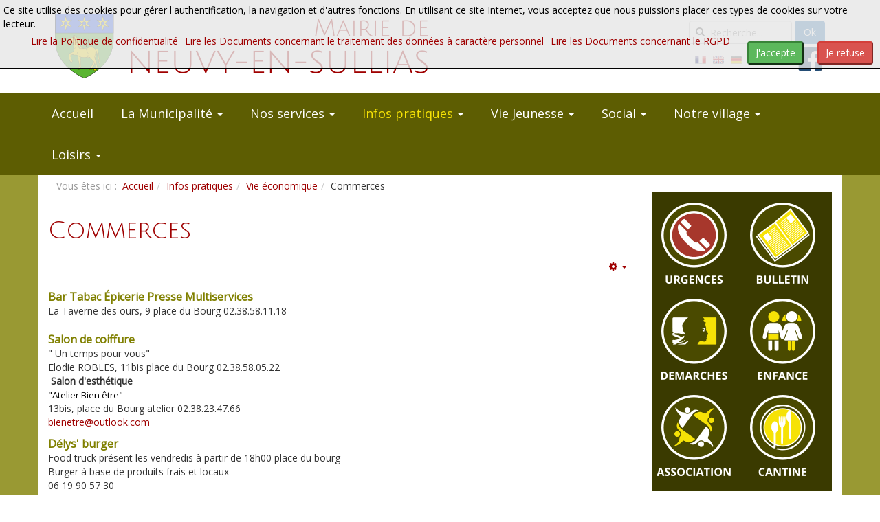

--- FILE ---
content_type: text/html; charset=utf-8
request_url: https://neuvy-en-sullias.fr/infos-pratiques/vie-economie/commerces.html
body_size: 17368
content:

<!DOCTYPE html>
<html lang="fr-fr" dir="ltr" class='com_content view-article itemid-162 j31 mm-hover'>

<head>
	<base href="https://neuvy-en-sullias.fr/infos-pratiques/vie-economie/commerces.html" />
	<meta http-equiv="content-type" content="text/html; charset=utf-8" />
	<meta name="keywords" content="maire,adjoint,élu,conseil municipal" />
	<meta name="author" content="Super Utilisateur" />
	<meta name="description" content="Site officiel de la commune situés dans le département du Loiret de la région du Centre" />
	<meta name="generator" content="Joomla! - Open Source Content Management" />
	<title>Commerces</title>
	<link href="/templates/t3_bs3_blank/favicon.ico" rel="shortcut icon" type="image/vnd.microsoft.icon" />
	<link href="https://neuvy-en-sullias.fr/component/search/?Itemid=162&amp;format=opensearch" rel="search" title="Valider Mairie de Neuvy-en-Sullias - Site officiel" type="application/opensearchdescription+xml" />
	<link href="/t3-assets/css/css-d4f44-44644.css" rel="stylesheet" type="text/css" media="all" />
	<link href="/t3-assets/css/css-c3099-26200.css" rel="stylesheet" type="text/css" media="all" />
	<link href="/t3-assets/css/css-650ec-67033.css" rel="stylesheet" type="text/css" media="all" />
	<link href="/t3-assets/css/css-36c7a-63120.css" rel="stylesheet" type="text/css" media="all" />
	<link href="/modules/mod_accordeonmenuck/themes/simple/css.php?cssid=accordeonck135" rel="stylesheet" type="text/css" />
	<style type="text/css">
/* Multithumb 3.7.3 */
 .multithumb {margin: 5px;}
.multithumb_blog {margin: 5px;}
 .mtGallery {     margin: 5px;     text-align: center;     float: none;  }
 .mtCapStyle {     font-weight: bold;    color: black;    background-color: #ddd;    margin: 0px 4px;    text-align:center;    white-space: pre-wrap; }.plg_system_eprivacy_module .plg_system_eprivacy_message {
border:1px solid #a9a900;
background-color:#ffffe1;
padding:5px;
}
.plg_system_eprivacy_module .plg_system_eprivacy_message button.plg_system_eprivacy_agreed {
color:#000;
background-color:#0f0;
}
.plg_system_eprivacy_module .plg_system_eprivacy_message button.plg_system_eprivacy_declined {
color:#fff;
background-color:#f00;
}
.plg_system_eprivacy_module div.plg_system_eprivacy_accepted,
.plg_system_eprivacy_module div.plg_system_eprivacy_declined {
overflow:hidden;
border: 1px solid #ccc;
color: #999;
vertical-align:middle;

padding:5px;
}
.plg_system_eprivacy_module div.plg_system_eprivacy_accepted button,

.plg_system_eprivacy_module div.plg_system_eprivacy_declined button {
float:right;
}
#accordeonck135 { padding:0;margin:0;padding-top: 0px;padding-right: 0px;padding-bottom: 0px;padding-left: 0px;background: #FFFFFF;background-color: #FFFFFF;-moz-border-radius: 0px 0px 0px 0px;-webkit-border-radius: 0px 0px 0px 0px;border-radius: 0px 0px 0px 0px;-moz-box-shadow: 0px 0px 0px 0px #FFFFFF;-webkit-box-shadow: 0px 0px 0px 0px #FFFFFF;box-shadow: 0px 0px 0px 0px #FFFFFF;border-top: none;border-right: none;border-bottom: none;border-left: none; } 
#accordeonck135 li.accordeonck { list-style: none;overflow: hidden; }
#accordeonck135 ul[class^="content"] { margin:0;padding:0; }
#accordeonck135 li.accordeonck > span { position: relative; display: block; }
#accordeonck135 li.accordeonck.parent > span { padding-right: 20px;}
#accordeonck135 li.parent > span span.toggler_icon { position: absolute; cursor: pointer; display: block; height: 100%; z-index: 10;right:0; background: url(/modules/mod_accordeonmenuck/assets/plus.png) center center no-repeat !important;width: 20px;}
#accordeonck135 li.parent.open > span span.toggler_icon { right:0; background: url(/modules/mod_accordeonmenuck/assets/minus.png) center center no-repeat !important;}
#accordeonck135 li.accordeonck.level2 > span { }
#accordeonck135 li.level3 li.accordeonck > span { }
#accordeonck135 a.accordeonck { display: block;text-decoration: none; color: #636363;font-size: 12px;}
#accordeonck135 a.accordeonck:hover { text-decoration: none; color: #000000;}
#accordeonck135 li.parent > span a { display: block;outline: none; }
#accordeonck135 li.parent.open > span a {  }
#accordeonck135 a.accordeonck > .badge { margin: 0 0 0 5px; }
#accordeonck135 li.level1 > span {  } 
#accordeonck135 li.level1 > span a { padding-top: 5px;padding-right: 5px;padding-bottom: 5px;padding-left: 5px;color: #636363;font-size: 12px; } 
#accordeonck135 li.level1 > span span.accordeonckdesc { font-size: 10px; } 
#accordeonck135 li.level1:hover > span {  } 
#accordeonck135 li.level1:hover > span a { color: #000000; } 
#accordeonck135 li.level1.active > span {  } 
#accordeonck135 li.level1.active > span a { color: #000000; } #accordeonck135 ul[class^="content"] {
	display: none;
}

#accordeonck135 .toggler_icon {
	top: 0;;
}
#goog-gt-tt {display:none !important;}
.goog-te-banner-frame {display:none !important;}
.goog-te-menu-value:hover {text-decoration:none !important;}
body {top:0 !important;}
#google_translate_element2 {display:none!important;}

            a.flag {text-decoration:none;}
            a.flag img {vertical-align:middle;padding:0;margin:0;border:0;display:inline;height:16px;opacity:0.8;}
            a.flag:hover img {opacity:1;}
            a.flag span {margin-right:5px;font-size:15px;vertical-align:middle;}
        div.mod_search94 input[type="search"]{ width:auto; }
	</style>
	<script type="application/json" class="joomla-script-options new">{"csrf.token":"52c5b7e4fbf40913951dd336bde2a8ed","system.paths":{"root":"","base":""},"joomla.jtext":{"PLG_SYS_EPRIVACY_JSMESSAGE":"En cliquant sur J'accepte, vous acceptez que soient plac\u00e9s des cookies sur votre lecteur.","PLG_SYS_EPRIVACY_MESSAGE":"Ce site utilise des cookies pour g\u00e9rer l'authentification, la navigation et d'autres fonctions. En utilisant ce site Internet, vous acceptez que nous puissions placer ces types de cookies sur votre lecteur.","PLG_SYS_EPRIVACY_TH_COOKIENAME":"Nom du Cookie","PLG_SYS_EPRIVACY_TH_COOKIEDOMAIN":"Domaine","PLG_SYS_EPRIVACY_TH_COOKIEDESCRIPTION":"Description","PLG_SYS_EPRIVACY_TD_SESSIONCOOKIE":"Cookie de session","PLG_SYS_EPRIVACY_TD_SESSIONCOOKIE_DESC":" Le cookie de session est obligatoire pour l\u2019authentification, le suivi des pr\u00e9f\u00e9rences et autres fonctions n\u00e9cessaires pour naviguer pleinement sur ce site Web. Le nom du cookie de session est g\u00e9n\u00e9r\u00e9 de mani\u00e8re al\u00e9atoire.","PLG_SYS_EPRIVACY_POLICYTEXT":"Lire la Politique de confidentialit\u00e9","PLG_SYS_EPRIVACY_LAWLINK_TEXT":"Lire les Documents concernant le traitement des donn\u00e9es \u00e0 caract\u00e8re personnel","PLG_SYS_EPRIVACY_GDPRLINK_TEXT":"Lire les Documents concernant le RGPD","PLG_SYS_EPRIVACY_AGREE":"J'accepte","PLG_SYS_EPRIVACY_DECLINE":"Je refuse","PLG_SYS_EPRIVACY_CONFIRMUNACCEPT":"Cette action supprimera tous les cookies introduits par ce site Web. Les cookies de composants ext\u00e9rieurs ne communiqueront plus avec les sites concern\u00e9s, mais ne peuvent pas \u00eatre supprim\u00e9s par ce site Web. Ils doivent \u00eatre supprim\u00e9s par d'autres moyens. \u00cates-vous s\u00fbr de vouloir d\u00e9sactiver et supprimer les cookies ?"},"plg_system_eprivacy":{"displaytype":"ribbon","autoopen":true,"accepted":false,"root":"\/index.php","cookies":{"sessioncookie":false,"accepted":[]},"cookie":{"domain":".","path":null},"loginlinks":[],"country":"not detected","cookieregex":[],"policyurl":"\/politique-de-confidentialit\u00e9.html","policytarget":"_blank","agreeclass":"","declineclass":"","lawlink":["https:\/\/eur-lex.europa.eu\/LexUriServ\/LexUriServ.do?uri=CELEX:32002L0058:FR:NOT","https:\/\/eur-lex.europa.eu\/legal-content\/FR\/TXT\/HTML\/?uri=CELEX:32016R0679"]}}</script>
	<script src="/t3-assets/js/js-64e3a-67033.js" type="text/javascript"></script>
	<script type="text/javascript">
jQuery(window).on('load',  function() {
				new JCaption('img.caption');
			});jQuery(function($){ initTooltips(); $("body").on("subform-row-add", initTooltips); function initTooltips (event, container) { container = container || document;$(container).find(".hasTooltip").tooltip({"html": true,"container": "body"});} });function fetchMoreLatestEvents(modid, direction)
{        
        jQuery.ajax({
                    type : 'POST',
                    dataType : 'json',
                    url : "https://neuvy-en-sullias.fr/index.php?option=com_jevents&ttoption=com_jevents&typeaheadtask=gwejson&file=fetchlatestevents&path=module&folder=mod_jevents_latest&token=52c5b7e4fbf40913951dd336bde2a8ed",
                    data : {'json':JSON.stringify({'modid':modid, 'direction':direction})},
                    contentType: "application/x-www-form-urlencoded; charset=utf-8",
                    scriptCharset: "utf-8"
            })                        
                .done(function( data ){                    
                    jQuery("#mod_events_latest_"+modid+"_data").replaceWith(data.html);
                    try {
                        document.getElementById("mod_events_latest_"+modid+"_data").parentNode.scrollIntoView({block: "start", behavior: "smooth"});
                    }
                    catch (e) {
                    }
                })
                .fail(function(x) {
        alert('fail '+x);
                });
}jQuery(document).ready(function(jQuery){new Accordeonmenuck('#accordeonck135', {fadetransition : false,eventtype : 'click',transition : 'linear',menuID : 'accordeonck135',defaultopenedid : '',activeeffect : '',showcounter : '',showactive : '1',closeothers : '1',duree : 500});}); 
	</script>

	
<!-- META FOR IOS & HANDHELD -->
	<meta name="viewport" content="width=device-width, initial-scale=1.0, maximum-scale=1.0, user-scalable=no"/>
	<style type="text/stylesheet">
		@-webkit-viewport   { width: device-width; }
		@-moz-viewport      { width: device-width; }
		@-ms-viewport       { width: device-width; }
		@-o-viewport        { width: device-width; }
		@viewport           { width: device-width; }
	</style>
	<script type="text/javascript">
		//<![CDATA[
		if (navigator.userAgent.match(/IEMobile\/10\.0/)) {
			var msViewportStyle = document.createElement("style");
			msViewportStyle.appendChild(
				document.createTextNode("@-ms-viewport{width:auto!important}")
			);
			document.getElementsByTagName("head")[0].appendChild(msViewportStyle);
		}
		//]]>
	</script>
<meta name="HandheldFriendly" content="true"/>
<meta name="apple-mobile-web-app-capable" content="YES"/>
<!-- //META FOR IOS & HANDHELD -->




<!-- Le HTML5 shim and media query for IE8 support -->
<!--[if lt IE 9]>
<script src="//cdnjs.cloudflare.com/ajax/libs/html5shiv/3.7.3/html5shiv.min.js"></script>
<script type="text/javascript" src="/plugins/system/t3/base-bs3/js/respond.min.js"></script>
<![endif]-->

<!-- You can add Google Analytics here or use T3 Injection feature -->
<link href="https://fonts.googleapis.com/css?family=Julius+Sans+One|Open+Sans" rel="stylesheet">
</head>

<body>
<h1 style="display: none;">Mairie de Neuvy-en-Sullias</h1>

<div class="t3-wrapper"> <!-- Need this wrapper for off-canvas menu. Remove if you don't use of-canvas -->

  
<!-- HEADER -->
<header id="t3-header" class="t3-header container">
	<div class="skiplinks sr-only">	
		<a href="#t3-mainbody" title="Aller au contenu">Aller au contenu</a>
		<a href="#t3-mainnav" title="Aller au menu">Aller au menu</a>
	</div>
	<div class="row">

		<!-- LOGO -->
		<div class="col-xs-12 col-sm-8 logo">
			<div class="logo-image logo-control">
				<a href="https://neuvy-en-sullias.fr/" title="Mairie de Neuvy-en-Sullias">
											<img class="logo-img" src="/images/icones/logo.png" alt="Mairie de Neuvy-en-Sullias" />
																<img class="logo-img-sm" src="/images/icones/logo-sm.png" alt="Mairie de Neuvy-en-Sullias" />
										<span>Mairie de Neuvy-en-Sullias</span>
				</a>
				<small class="site-slogan">Site officiel</small>
			</div>
		</div>
		<!-- //LOGO -->

					<div class="col-xs-12 col-sm-4 droite">
									<!-- HEAD SEARCH -->
					<div class="head-search ">
						<div class="search mod_search94">
	<form action="/infos-pratiques/vie-economie/commerces.html" method="post" class="form-inline form-search">
		<label for="mod-search-searchword94" class="element-invisible">Rechercher</label> <input name="searchword" id="mod-search-searchword" aria-label="search" maxlength="200"  class="form-control search-query" type="search" size="23" placeholder="Recherche..." /> <button class="button btn btn-primary" onclick="this.form.searchword.focus();">Ok</button>		<input type="hidden" name="task" value="search" />
		<input type="hidden" name="option" value="com_search" />
		<input type="hidden" name="Itemid" value="162" />
	</form>
</div>

					</div>
					<!-- //HEAD SEARCH -->
				
									<!-- LANGUAGE SWITCHER -->
					<div class="languageswitcherload">
						

<div class="custom_fb"  >
	<p><a class="logo-fb" href="https://www.facebook.com/neuvy45" target="_blank" rel="noopener"></a></p></div>


<script type="text/javascript">
/* <![CDATA[ */
function GTranslateGetCurrentLang() {var keyValue = document.cookie.match('(^|;) ?googtrans=([^;]*)(;|$)');return keyValue ? keyValue[2].split('/')[2] : null;}
function GTranslateFireEvent(element,event){try{if(document.createEventObject){var evt=document.createEventObject();element.fireEvent('on'+event,evt)}else{var evt=document.createEvent('HTMLEvents');evt.initEvent(event,true,true);element.dispatchEvent(evt)}}catch(e){}}
function doGTranslate(lang_pair){if(lang_pair.value)lang_pair=lang_pair.value;if(lang_pair=='')return;var lang=lang_pair.split('|')[1];if(GTranslateGetCurrentLang() == null && lang == lang_pair.split('|')[0])return;if(typeof ga!='undefined'){ga('send', 'event', 'GTranslate', lang, location.hostname+location.pathname+location.search);}else{if(typeof _gaq!='undefined')_gaq.push(['_trackEvent', 'GTranslate', lang, location.hostname+location.pathname+location.search]);}var teCombo;var sel=document.getElementsByTagName('select');for(var i=0;i<sel.length;i++)if(sel[i].className=='goog-te-combo')teCombo=sel[i];if(document.getElementById('google_translate_element2')==null||document.getElementById('google_translate_element2').innerHTML.length==0||teCombo.length==0||teCombo.innerHTML.length==0){setTimeout(function(){doGTranslate(lang_pair)},500)}else{teCombo.value=lang;GTranslateFireEvent(teCombo,'change');GTranslateFireEvent(teCombo,'change')}}
/* ]]> */
</script>
<div id="google_translate_element2"></div>
<script type="text/javascript">function googleTranslateElementInit2() {new google.translate.TranslateElement({pageLanguage: 'fr', autoDisplay: false}, 'google_translate_element2');}</script>
<script type="text/javascript" src="//translate.google.com/translate_a/element.js?cb=googleTranslateElementInit2"></script>

<div class="trad"><a href="#" onclick="doGTranslate('fr|fr');return false;" title="French" class="flag nturl notranslate fr"></a><a href="#" onclick="doGTranslate('fr|en');return false;" title="English" class="flag nturl notranslate en"></a><a href="#" onclick="doGTranslate('fr|de');return false;" title="German" class="flag nturl notranslate de"></a><a href="#" onclick="doGTranslate('fr|it');return false;" title="Italian" class="flag nturl notranslate it"></a><a href="#" onclick="doGTranslate('fr|es');return false;" title="Spanish" class="flag nturl notranslate es"></a></div>
					</div>
					<!-- //LANGUAGE SWITCHER -->
							</div>
		
	</div>
</header>
<!-- //HEADER -->

  
  
  
<!-- MAIN NAVIGATION -->
<nav id="t3-mainnav" class="wrap navbar navbar-default t3-mainnav" data-spy="affix" data-offset-top="155">
	<div class="container">

		<!-- Brand and toggle get grouped for better mobile display -->
		<div class="navbar-header">
		
			
							
<div class="con hidden-lg">
	<button class="btn off-canvas-toggle hidden-lg" type="button" data-pos="left" data-nav="#t3-off-canvas" data-effect="off-canvas-effect-4">
		<div class="bar arrow-top-r"></div>
		<div class="bar arrow-middle-r"></div>
		<div class="bar arrow-bottom-r"></div>
	</button>
</div>

<!-- OFF-CANVAS SIDEBAR -->
<div id="t3-off-canvas" class="t3-off-canvas hidden-lg ">

  <div class="t3-off-canvas-header">
    <h2 class="t3-off-canvas-header-title">Mairie de Neuvy</h2>
    <button type="button" class="close" data-dismiss="modal" aria-hidden="true">&times;</button>
  </div>

  <div class="t3-off-canvas-body">
    <div class="t3-module module " id="Mod135"><div class="module-inner"><div class="module-ct"><div class="accordeonck-wrap" data-id="accordeonck135">
<ul class="menu" id="accordeonck135">
<li id="item-676" class="accordeonck item676 first level1 " data-level="1" ><span class="accordeonck_outer "><a class="accordeonck " href="/" >Accueil<span class="accordeonckdesc"></span></a></span></li><li id="item-241" class="accordeonck item241 parent parent level1 " data-level="1" ><span class="accordeonck_outer toggler toggler_1"><a class="accordeonck " href="/la-municipalite.html" >La Municipalité<span class="accordeonckdesc"></span></a><span class="toggler_icon" tabIndex="0" role="button" aria-label="ACCORDEONMENUCK_TOGGLER_LABEL"></span></span><ul class="content_1 accordeonck" style="display:none;"><li id="item-325" class="accordeonck item325 first parent parent level2 " data-level="2" ><span class="accordeonck_outer toggler toggler_2"><a class="accordeonck " href="/la-municipalite/conseil-municipal.html" >Conseil Municipal<span class="accordeonckdesc"></span></a><span class="toggler_icon" tabIndex="0" role="button" aria-label="ACCORDEONMENUCK_TOGGLER_LABEL"></span></span><ul class="content_2 accordeonck" style="display:none;"><li id="item-326" class="accordeonck item326 first level3 " data-level="3" ><span class="accordeonck_outer "><a class="accordeonck " href="/la-municipalite/conseil-municipal/edito-du-maire.html" >Édito du Maire<span class="accordeonckdesc"></span></a></span></li><li id="item-203" class="accordeonck item203 level3 " data-level="3" ><span class="accordeonck_outer "><a class="accordeonck " href="/la-municipalite/conseil-municipal/l-équipe-municipale.html" >L' équipe municipale<span class="accordeonckdesc"></span></a></span></li><li id="item-327" class="accordeonck item327 level3 " data-level="3" ><span class="accordeonck_outer "><a class="accordeonck " href="/la-municipalite/conseil-municipal/les-adjoints.html" >Les Adjoints<span class="accordeonckdesc"></span></a></span></li><li id="item-328" class="accordeonck item328 level3 " data-level="3" ><span class="accordeonck_outer "><a class="accordeonck " href="/la-municipalite/conseil-municipal/les-conseillers.html" >Les Conseillers<span class="accordeonckdesc"></span></a></span></li><li id="item-127" class="accordeonck item127 level3 " data-level="3" ><span class="accordeonck_outer "><a class="accordeonck " href="/la-municipalite/conseil-municipal/commissions.html" >Les commissions<span class="accordeonckdesc"></span></a></span></li><li id="item-128" class="accordeonck item128 last level3 " data-level="3" ><span class="accordeonck_outer "><a class="accordeonck " href="/la-municipalite/conseil-municipal/comptes-rendus-des-conseils-municipaux.html" >Comptes rendus des Conseils Municipaux<span class="accordeonckdesc"></span></a></span></li></ul></li><li id="item-204" class="accordeonck item204 level2 " data-level="2" ><span class="accordeonck_outer "><a class="accordeonck " href="/la-municipalite/le-personnel-communal.html" >Le personnel communal<span class="accordeonckdesc"></span></a></span></li><li id="item-126" class="accordeonck item126 level2 " data-level="2" ><span class="accordeonck_outer "><a class="accordeonck " href="/la-municipalite/partenaires-liens-utiles.html" >Partenaires / liens utiles<span class="accordeonckdesc"></span></a></span></li><li id="item-138" class="accordeonck item138 level2 " data-level="2" ><span class="accordeonck_outer "><a class="accordeonck " href="/la-municipalite/bulletins-municipaux-et-p-tits-neuvy.html" >Bulletins municipaux et P'tits Neuvy<span class="accordeonckdesc"></span></a></span></li><li id="item-316" class="accordeonck item316 last level2 " data-level="2" ><span class="accordeonck_outer "><a class="accordeonck " href="/la-municipalite/l.html" >La Communauté de Communes du Val de Sully<span class="accordeonckdesc"></span></a></span></li></ul></li><li id="item-124" class="accordeonck item124 parent parent level1 " data-level="1" ><span class="accordeonck_outer toggler toggler_1"><a class="accordeonck " href="/nos-services.html" >Nos services<span class="accordeonckdesc"></span></a><span class="toggler_icon" tabIndex="0" role="button" aria-label="ACCORDEONMENUCK_TOGGLER_LABEL"></span></span><ul class="content_1 accordeonck" style="display:none;"><li id="item-130" class="accordeonck item130 first parent parent level2 " data-level="2" ><span class="accordeonck_outer toggler toggler_2"><a class="accordeonck " href="/nos-services/la-mairie.html" >La mairie<span class="accordeonckdesc"></span></a><span class="toggler_icon" tabIndex="0" role="button" aria-label="ACCORDEONMENUCK_TOGGLER_LABEL"></span></span><ul class="content_2 accordeonck" style="display:none;"><li id="item-196" class="accordeonck item196 first level3 " data-level="3" ><span class="accordeonck_outer "><a class="accordeonck " href="/nos-services/la-mairie/secretariat-horaires.html" >Secrétariat horaires<span class="accordeonckdesc"></span></a></span></li><li id="item-249" class="accordeonck item249 parent parent level3 " data-level="3" ><span class="accordeonck_outer toggler toggler_3"><a class="accordeonck " href="/nos-services/la-mairie/etat-civil.html" >État Civil<span class="accordeonckdesc"></span></a><span class="toggler_icon" tabIndex="0" role="button" aria-label="ACCORDEONMENUCK_TOGGLER_LABEL"></span></span><ul class="content_3 accordeonck" style="display:none;"><li id="item-134" class="accordeonck item134 first level4 " data-level="4" ><span class="accordeonck_outer "><a class="accordeonck " href="/nos-services/la-mairie/etat-civil/demandes-d-actes-d-etat-civil.html" >Demandes d'actes d'état civil<span class="accordeonckdesc"></span></a></span></li><li id="item-250" class="accordeonck item250 level4 " data-level="4" ><span class="accordeonck_outer "><a class="accordeonck " href="/nos-services/la-mairie/etat-civil/naissances-mariages-deces.html" >Naissances - Mariages - Décès<span class="accordeonckdesc"></span></a></span></li><li id="item-245" class="accordeonck item245 level4 " data-level="4" ><span class="accordeonck_outer "><a class="accordeonck " href="/nos-services/la-mairie/etat-civil/parrainage-civil.html" >Parrainage civil<span class="accordeonckdesc"></span></a></span></li><li id="item-248" class="accordeonck item248 last level4 " data-level="4" ><span class="accordeonck_outer "><a class="accordeonck " href="/nos-services/la-mairie/etat-civil/recherches-genealogiques.html" >Recherches généalogiques<span class="accordeonckdesc"></span></a></span></li></ul></li><li id="item-197" class="accordeonck item197 parent parent level3 " data-level="3" ><span class="accordeonck_outer toggler toggler_3"><a class="accordeonck " href="/nos-services/la-mairie/formalités-administratives.html" >Formalités administratives<span class="accordeonckdesc"></span></a><span class="toggler_icon" tabIndex="0" role="button" aria-label="ACCORDEONMENUCK_TOGGLER_LABEL"></span></span><ul class="content_3 accordeonck" style="display:none;"><li id="item-202" class="accordeonck item202 first level4 " data-level="4" ><span class="accordeonck_outer "><a class="accordeonck " href="http://www.service-public.fr" target="_blank" >Démarches en ligne<span class="accordeonckdesc"></span></a></span></li><li id="item-238" class="accordeonck item238 level4 " data-level="4" ><span class="accordeonck_outer "><a class="accordeonck " href="/nos-services/la-mairie/formalités-administratives/carte-d-identite-passeport.html" >Carte d'identité - Passeport<span class="accordeonckdesc"></span></a></span></li><li id="item-239" class="accordeonck item239 level4 " data-level="4" ><span class="accordeonck_outer "><a class="accordeonck " href="/nos-services/la-mairie/formalités-administratives/recensement-militaire.html" >Recensement militaire<span class="accordeonckdesc"></span></a></span></li><li id="item-240" class="accordeonck item240 level4 " data-level="4" ><span class="accordeonck_outer "><a class="accordeonck " href="/nos-services/la-mairie/formalités-administratives/autorisation-de-sortie-du-territoire.html" >Autorisation de sortie du territoire<span class="accordeonckdesc"></span></a></span></li><li id="item-242" class="accordeonck item242 level4 " data-level="4" ><span class="accordeonck_outer "><a class="accordeonck " href="/nos-services/la-mairie/formalités-administratives/legalisation-de-signature.html" >Légalisation de signature<span class="accordeonckdesc"></span></a></span></li><li id="item-243" class="accordeonck item243 level4 " data-level="4" ><span class="accordeonck_outer "><a class="accordeonck " href="/nos-services/la-mairie/formalités-administratives/carte-grise-permis-de-conduire.html" >Carte grise - Permis de conduire<span class="accordeonckdesc"></span></a></span></li><li id="item-244" class="accordeonck item244 level4 " data-level="4" ><span class="accordeonck_outer "><a class="accordeonck " href="/nos-services/la-mairie/formalités-administratives/naissances-mariages-deces.html" >Naissances - Mariages - Décès<span class="accordeonckdesc"></span></a></span></li><li id="item-246" class="accordeonck item246 level4 " data-level="4" ><span class="accordeonck_outer "><a class="accordeonck " href="/nos-services/la-mairie/formalités-administratives/autorisation-d-ouverture-d-un-debit-de-boissons.html" >Autorisation d'ouverture d'un débit de boissons<span class="accordeonckdesc"></span></a></span></li><li id="item-247" class="accordeonck item247 last level4 " data-level="4" ><span class="accordeonck_outer "><a class="accordeonck " href="/nos-services/la-mairie/formalités-administratives/elections.html" >Élections<span class="accordeonckdesc"></span></a></span></li></ul></li><li id="item-201" class="accordeonck item201 level3 " data-level="3" ><span class="accordeonck_outer "><a class="accordeonck " href="/nos-services/la-mairie/tarifs-municipaux.html" >Tarifs municipaux<span class="accordeonckdesc"></span></a></span></li><li id="item-198" class="accordeonck item198 level3 " data-level="3" ><span class="accordeonck_outer "><a class="accordeonck " href="/nos-services/la-mairie/demarches-nouveaux-habitants.html" >Démarches nouveaux habitants<span class="accordeonckdesc"></span></a></span></li><li id="item-199" class="accordeonck item199 level3 " data-level="3" ><span class="accordeonck_outer "><a class="accordeonck " href="/nos-services/la-mairie/location-salles,-barnums,-tables-et-chaises,-r-de-loisirs.html" >Location salles, barnums, tables et chaises, R' de Loisirs<span class="accordeonckdesc"></span></a></span></li><li id="item-137" class="accordeonck item137 level3 " data-level="3" ><span class="accordeonck_outer "><a class="accordeonck " href="/nos-services/la-mairie/cimetiere.html" >Cimetière<span class="accordeonckdesc"></span></a></span></li><li id="item-135" class="accordeonck item135 level3 " data-level="3" ><span class="accordeonck_outer "><a class="accordeonck " href="/nos-services/la-mairie/papiers-d-identite.html" >Papiers d'identité<span class="accordeonckdesc"></span></a></span></li><li id="item-178" class="accordeonck item178 parent parent level3 " data-level="3" ><span class="accordeonck_outer toggler toggler_3"><a class="accordeonck " href="/nos-services/la-mairie/liens-externes.html" >Liens externes<span class="accordeonckdesc"></span></a><span class="toggler_icon" tabIndex="0" role="button" aria-label="ACCORDEONMENUCK_TOGGLER_LABEL"></span></span><ul class="content_3 accordeonck" style="display:none;"><li id="item-611" class="accordeonck item611 first last level4 " data-level="4" ><span class="accordeonck_outer "><a class="accordeonck " href="/nos-services/la-mairie/liens-externes/enedis.html" >ENEDIS<span class="accordeonckdesc"></span></a></span></li></ul></li><li id="item-330" class="accordeonck item330 last level3 " data-level="3" ><span class="accordeonck_outer "><a class="accordeonck " href="/nos-services/la-mairie/communication.html" >Communication<span class="accordeonckdesc"></span></a></span></li></ul></li><li id="item-205" class="accordeonck item205 parent parent level2 " data-level="2" ><span class="accordeonck_outer toggler toggler_2"><a class="accordeonck " href="/nos-services/syndicat-intercommunal-des-eaux.html" >Syndicat intercommunal des eaux<span class="accordeonckdesc"></span></a><span class="toggler_icon" tabIndex="0" role="button" aria-label="ACCORDEONMENUCK_TOGGLER_LABEL"></span></span><ul class="content_2 accordeonck" style="display:none;"><li id="item-206" class="accordeonck item206 first level3 " data-level="3" ><span class="accordeonck_outer "><a class="accordeonck " href="/nos-services/syndicat-intercommunal-des-eaux/fonctionnement.html" >Fonctionnement<span class="accordeonckdesc"></span></a></span></li><li id="item-207" class="accordeonck item207 level3 " data-level="3" ><span class="accordeonck_outer "><a class="accordeonck " href="/nos-services/syndicat-intercommunal-des-eaux/tarifs.html" >Tarifs<span class="accordeonckdesc"></span></a></span></li><li id="item-289" class="accordeonck item289 last level3 " data-level="3" ><span class="accordeonck_outer "><a class="accordeonck " href="/nos-services/syndicat-intercommunal-des-eaux/rapport-d-analyse.html" >Rapport d'analyse<span class="accordeonckdesc"></span></a></span></li></ul></li><li id="item-291" class="accordeonck item291 parent parent level2 " data-level="2" ><span class="accordeonck_outer toggler toggler_2"><a class="accordeonck " href="/nos-services/urbanisme-p-c-plu-cadastre-assainissements.html" >Urbanisme : P.C./PLU/Cadastre/Assainissements<span class="accordeonckdesc"></span></a><span class="toggler_icon" tabIndex="0" role="button" aria-label="ACCORDEONMENUCK_TOGGLER_LABEL"></span></span><ul class="content_2 accordeonck" style="display:none;"><li id="item-292" class="accordeonck item292 first level3 " data-level="3" ><span class="accordeonck_outer "><a class="accordeonck " href="/nos-services/urbanisme-p-c-plu-cadastre-assainissements/constructions-et-demarches.html" >Constructions et démarches<span class="accordeonckdesc"></span></a></span></li><li id="item-293" class="accordeonck item293 level3 " data-level="3" ><span class="accordeonck_outer "><a class="accordeonck " href="/nos-services/urbanisme-p-c-plu-cadastre-assainissements/plan-local-d-urbanisme-plu.html" >Plan Local d'Urbanisme PLU<span class="accordeonckdesc"></span></a></span></li><li id="item-673" class="accordeonck item673 level3 " data-level="3" ><span class="accordeonck_outer "><a class="accordeonck " href="/nos-services/urbanisme-p-c-plu-cadastre-assainissements/cadastre.html" >Cadastre<span class="accordeonckdesc"></span></a></span></li><li id="item-152" class="accordeonck item152 level3 " data-level="3" ><span class="accordeonck_outer "><a class="accordeonck " href="/nos-services/urbanisme-p-c-plu-cadastre-assainissements/assainissement-non-collectif.html" >ASSAINISSEMENT NON COLLECTIF<span class="accordeonckdesc"></span></a></span></li><li id="item-212" class="accordeonck item212 last level3 " data-level="3" ><span class="accordeonck_outer "><a class="accordeonck " href="/nos-services/urbanisme-p-c-plu-cadastre-assainissements/assainissement.html" >Assainissement collectif<span class="accordeonckdesc"></span></a></span></li></ul></li><li id="item-213" class="accordeonck item213 parent parent level2 " data-level="2" ><span class="accordeonck_outer toggler toggler_2"><a class="accordeonck " href="/nos-services/prévention-des-catastrophes.html" >Prévention des catastrophes <span class="accordeonckdesc"></span></a><span class="toggler_icon" tabIndex="0" role="button" aria-label="ACCORDEONMENUCK_TOGGLER_LABEL"></span></span><ul class="content_2 accordeonck" style="display:none;"><li id="item-422" class="accordeonck item422 first level3 " data-level="3" ><span class="accordeonck_outer "><a class="accordeonck " href="/nos-services/prévention-des-catastrophes/dicrim.html" >DICRIM<span class="accordeonckdesc"></span></a></span></li><li id="item-423" class="accordeonck item423 last level3 " data-level="3" ><span class="accordeonck_outer "><a class="accordeonck " href="/nos-services/prévention-des-catastrophes/pcs.html" >PCS<span class="accordeonckdesc"></span></a></span></li></ul></li><li id="item-208" class="accordeonck item208 parent last parent level2 " data-level="2" ><span class="accordeonck_outer toggler toggler_2"><a class="accordeonck " href="/nos-services/travaux.html" >Travaux<span class="accordeonckdesc"></span></a><span class="toggler_icon" tabIndex="0" role="button" aria-label="ACCORDEONMENUCK_TOGGLER_LABEL"></span></span><ul class="content_2 accordeonck" style="display:none;"><li id="item-598" class="accordeonck item598 first level3 " data-level="3" ><span class="accordeonck_outer "><a class="accordeonck " href="/nos-services/travaux/ecole.html" >Ecole<span class="accordeonckdesc"></span></a></span></li><li id="item-599" class="accordeonck item599 last level3 " data-level="3" ><span class="accordeonck_outer "><a class="accordeonck " href="/nos-services/travaux/travaux-commune-2018.html" >Travaux commune 2018<span class="accordeonckdesc"></span></a></span></li></ul></li></ul></li><li id="item-146" class="accordeonck item146 active parent parent level1 " data-level="1" ><span class="accordeonck_outer toggler toggler_1"><a class="accordeonck isactive " href="/infos-pratiques.html" >Infos pratiques<span class="accordeonckdesc"></span></a><span class="toggler_icon" tabIndex="0" role="button" aria-label="ACCORDEONMENUCK_TOGGLER_LABEL"></span></span><ul class="content_1 accordeonck" style=""><li id="item-209" class="accordeonck item209 first parent parent level2 " data-level="2" ><span class="accordeonck_outer toggler toggler_2"><a class="accordeonck " href="/infos-pratiques/environnement.html" >Environnement<span class="accordeonckdesc"></span></a><span class="toggler_icon" tabIndex="0" role="button" aria-label="ACCORDEONMENUCK_TOGGLER_LABEL"></span></span><ul class="content_2 accordeonck" style="display:none;"><li id="item-149" class="accordeonck item149 first level3 " data-level="3" ><span class="accordeonck_outer "><a class="accordeonck " href="/infos-pratiques/environnement/ordures-menageres.html" >Ordures ménagères<span class="accordeonckdesc"></span></a></span></li><li id="item-210" class="accordeonck item210 level3 " data-level="3" ><span class="accordeonck_outer "><a class="accordeonck " href="/infos-pratiques/environnement/tri-selectif.html" >Tri sélectif<span class="accordeonckdesc"></span></a></span></li><li id="item-211" class="accordeonck item211 level3 " data-level="3" ><span class="accordeonck_outer "><a class="accordeonck " href="/infos-pratiques/environnement/dechetterie.html" >Déchetterie<span class="accordeonckdesc"></span></a></span></li><li id="item-214" class="accordeonck item214 level3 " data-level="3" ><span class="accordeonck_outer "><a class="accordeonck " href="/infos-pratiques/environnement/chasse.html" >Chasse<span class="accordeonckdesc"></span></a></span></li><li id="item-215" class="accordeonck item215 last level3 " data-level="3" ><span class="accordeonck_outer "><a class="accordeonck " href="/infos-pratiques/environnement/relations-de-voisinage.html" >Relations de voisinage<span class="accordeonckdesc"></span></a></span></li></ul></li><li id="item-216" class="accordeonck item216 parent parent level2 " data-level="2" ><span class="accordeonck_outer toggler toggler_2"><a class="accordeonck " href="/infos-pratiques/transports.html" >Transports<span class="accordeonckdesc"></span></a><span class="toggler_icon" tabIndex="0" role="button" aria-label="ACCORDEONMENUCK_TOGGLER_LABEL"></span></span><ul class="content_2 accordeonck" style="display:none;"><li id="item-150" class="accordeonck item150 first level3 " data-level="3" ><span class="accordeonck_outer "><a class="accordeonck " href="/infos-pratiques/transports/transports-scolaires.html" >Transports scolaires<span class="accordeonckdesc"></span></a></span></li><li id="item-220" class="accordeonck item220 level3 " data-level="3" ><span class="accordeonck_outer "><a class="accordeonck " href="/infos-pratiques/transports/car-de-ligne.html" >Car de ligne<span class="accordeonckdesc"></span></a></span></li><li id="item-221" class="accordeonck item221 level3 " data-level="3" ><span class="accordeonck_outer "><a class="accordeonck " href="/infos-pratiques/transports/taxi-vsl.html" >Taxi - Vsl<span class="accordeonckdesc"></span></a></span></li><li id="item-222" class="accordeonck item222 last level3 " data-level="3" ><span class="accordeonck_outer "><a class="accordeonck " href="/infos-pratiques/transports/sncf.html" >SNCF<span class="accordeonckdesc"></span></a></span></li></ul></li><li id="item-217" class="accordeonck item217 active parent parent level2 " data-level="2" ><span class="accordeonck_outer toggler toggler_2"><a class="accordeonck isactive " href="/infos-pratiques/vie-economie.html" >Vie économique<span class="accordeonckdesc"></span></a><span class="toggler_icon" tabIndex="0" role="button" aria-label="ACCORDEONMENUCK_TOGGLER_LABEL"></span></span><ul class="content_2 accordeonck" style=""><li id="item-162" class="accordeonck item162 current active first level3 " data-level="3" ><span class="accordeonck_outer "><a class="accordeonck isactive " href="/infos-pratiques/vie-economie/commerces.html" >Commerces<span class="accordeonckdesc"></span></a></span></li><li id="item-218" class="accordeonck item218 level3 " data-level="3" ><span class="accordeonck_outer "><a class="accordeonck " href="/infos-pratiques/vie-economie/artisans-pme.html" >Artisans-PME<span class="accordeonckdesc"></span></a></span></li><li id="item-219" class="accordeonck item219 last level3 " data-level="3" ><span class="accordeonck_outer "><a class="accordeonck " href="/infos-pratiques/vie-economie/zones-activites.html" >Zones Activités<span class="accordeonckdesc"></span></a></span></li></ul></li><li id="item-342" class="accordeonck item342 level2 " data-level="2" ><span class="accordeonck_outer "><a class="accordeonck " href="/infos-pratiques/assistantes-maternelles.html" >Assistantes Maternelles<span class="accordeonckdesc"></span></a></span></li><li id="item-151" class="accordeonck item151 level2 " data-level="2" ><span class="accordeonck_outer "><a class="accordeonck " href="/infos-pratiques/service-postal.html" >Service postal<span class="accordeonckdesc"></span></a></span></li><li id="item-195" class="accordeonck item195 last level2 " data-level="2" ><span class="accordeonck_outer "><a class="accordeonck " href="/infos-pratiques/culte.html" >Culte<span class="accordeonckdesc"></span></a></span></li></ul></li><li id="item-167" class="accordeonck item167 parent parent level1 " data-level="1" ><span class="accordeonck_outer toggler toggler_1"><a class="accordeonck " href="/vie-jeunesse.html" >Vie Jeunesse<span class="accordeonckdesc"></span></a><span class="toggler_icon" tabIndex="0" role="button" aria-label="ACCORDEONMENUCK_TOGGLER_LABEL"></span></span><ul class="content_1 accordeonck" style="display:none;"><li id="item-168" class="accordeonck item168 first level2 " data-level="2" ><span class="accordeonck_outer "><a class="accordeonck " href="/vie-jeunesse/ecole-publique.html" >Ecole publique<span class="accordeonckdesc"></span></a></span></li><li id="item-170" class="accordeonck item170 level2 " data-level="2" ><span class="accordeonck_outer "><a class="accordeonck " href="/vie-jeunesse/restaurant-scolaire.html" >Restaurant scolaire<span class="accordeonckdesc"></span></a></span></li><li id="item-169" class="accordeonck item169 parent parent level2 " data-level="2" ><span class="accordeonck_outer toggler toggler_2"><a class="accordeonck " href="/vie-jeunesse/periscolaire.html" >Périscolaire<span class="accordeonckdesc"></span></a><span class="toggler_icon" tabIndex="0" role="button" aria-label="ACCORDEONMENUCK_TOGGLER_LABEL"></span></span><ul class="content_2 accordeonck" style="display:none;"><li id="item-393" class="accordeonck item393 first level3 " data-level="3" ><span class="accordeonck_outer "><a class="accordeonck " href="/vie-jeunesse/periscolaire/accueil-periscolaire-garderie.html" >Accueil Périscolaire (garderie)<span class="accordeonckdesc"></span></a></span></li><li id="item-394" class="accordeonck item394 last level3 " data-level="3" ><span class="accordeonck_outer "><a class="accordeonck " href="/vie-jeunesse/periscolaire/aide-aux-devoirs.html" >Aide aux devoirs<span class="accordeonckdesc"></span></a></span></li></ul></li><li id="item-223" class="accordeonck item223 parent parent level2 " data-level="2" ><span class="accordeonck_outer toggler toggler_2"><a class="accordeonck " href="/vie-jeunesse/parents-d-élèves.html" >Parents d'élèves<span class="accordeonckdesc"></span></a><span class="toggler_icon" tabIndex="0" role="button" aria-label="ACCORDEONMENUCK_TOGGLER_LABEL"></span></span><ul class="content_2 accordeonck" style="display:none;"><li id="item-445" class="accordeonck item445 first level3 " data-level="3" ><span class="accordeonck_outer "><a class="accordeonck " href="/vie-jeunesse/parents-d-élèves/manifestations.html" >Manifestations<span class="accordeonckdesc"></span></a></span></li><li id="item-446" class="accordeonck item446 last level3 " data-level="3" ><span class="accordeonck_outer "><a class="accordeonck " href="/vie-jeunesse/parents-d-élèves/présentation-parents-d-élèves.html" >Présentation Parents d'élèves<span class="accordeonckdesc"></span></a></span></li></ul></li><li id="item-225" class="accordeonck item225 level2 " data-level="2" ><span class="accordeonck_outer "><a class="accordeonck " href="/vie-jeunesse/colleges-lycee.html" >Collèges-lycée<span class="accordeonckdesc"></span></a></span></li><li id="item-226" class="accordeonck item226 level2 " data-level="2" ><span class="accordeonck_outer "><a class="accordeonck " href="/vie-jeunesse/transports-scolaires.html" >Transports scolaires<span class="accordeonckdesc"></span></a></span></li><li id="item-406" class="accordeonck item406 last level2 " data-level="2" ><span class="accordeonck_outer "><a class="accordeonck " href="/vie-jeunesse/enfance-jeunesse-comcom-du-val-de-sully.html" >Enfance jeunesse CC du Val de Sully<span class="accordeonckdesc"></span></a></span></li></ul></li><li id="item-193" class="accordeonck item193 parent parent level1 " data-level="1" ><span class="accordeonck_outer toggler toggler_1"><a class="accordeonck " href="/actions-sociales.html" >Social<span class="accordeonckdesc"></span></a><span class="toggler_icon" tabIndex="0" role="button" aria-label="ACCORDEONMENUCK_TOGGLER_LABEL"></span></span><ul class="content_1 accordeonck" style="display:none;"><li id="item-415" class="accordeonck item415 first parent parent level2 " data-level="2" ><span class="accordeonck_outer toggler toggler_2"><a class="accordeonck " href="/actions-sociales/ramis.html" >RAMIS<span class="accordeonckdesc"></span></a><span class="toggler_icon" tabIndex="0" role="button" aria-label="ACCORDEONMENUCK_TOGGLER_LABEL"></span></span><ul class="content_2 accordeonck" style="display:none;"><li id="item-424" class="accordeonck item424 first last level3 " data-level="3" ><span class="accordeonck_outer "><a class="accordeonck " href="/actions-sociales/ramis/relais-d-assistantes-maternelles.html" >Relais d'Assistantes Maternelles<span class="accordeonckdesc"></span></a></span></li></ul></li><li id="item-161" class="accordeonck item161 level2 " data-level="2" ><span class="accordeonck_outer "><a class="accordeonck " href="/actions-sociales/ccas.html" >CCAS<span class="accordeonckdesc"></span></a></span></li><li id="item-227" class="accordeonck item227 level2 " data-level="2" ><span class="accordeonck_outer "><a class="accordeonck " href="/actions-sociales/aines.html" >Aînés<span class="accordeonckdesc"></span></a></span></li><li id="item-228" class="accordeonck item228 level2 " data-level="2" ><span class="accordeonck_outer "><a class="accordeonck " href="/actions-sociales/una.html" >UNA<span class="accordeonckdesc"></span></a></span></li><li id="item-158" class="accordeonck item158 parent last parent level2 " data-level="2" ><span class="accordeonck_outer toggler toggler_2"><a class="accordeonck " href="/actions-sociales/sante.html" >Santé<span class="accordeonckdesc"></span></a><span class="toggler_icon" tabIndex="0" role="button" aria-label="ACCORDEONMENUCK_TOGGLER_LABEL"></span></span><ul class="content_2 accordeonck" style="display:none;"><li id="item-159" class="accordeonck item159 first level3 " data-level="3" ><span class="accordeonck_outer "><a class="accordeonck " href="/actions-sociales/sante/numeros-d-urgence.html" >Numéros d'urgence<span class="accordeonckdesc"></span></a></span></li><li id="item-160" class="accordeonck item160 last level3 " data-level="3" ><span class="accordeonck_outer "><a class="accordeonck " href="/actions-sociales/sante/professionnels.html" >Professionnels<span class="accordeonckdesc"></span></a></span></li></ul></li></ul></li><li id="item-140" class="accordeonck item140 parent parent level1 " data-level="1" ><span class="accordeonck_outer toggler toggler_1"><a class="accordeonck " href="/notre-village.html" >Notre village<span class="accordeonckdesc"></span></a><span class="toggler_icon" tabIndex="0" role="button" aria-label="ACCORDEONMENUCK_TOGGLER_LABEL"></span></span><ul class="content_1 accordeonck" style="display:none;"><li id="item-155" class="accordeonck item155 first parent parent level2 " data-level="2" ><span class="accordeonck_outer toggler toggler_2"><a class="accordeonck " href="/notre-village/actualites.html" >Actualités<span class="accordeonckdesc"></span></a><span class="toggler_icon" tabIndex="0" role="button" aria-label="ACCORDEONMENUCK_TOGGLER_LABEL"></span></span><ul class="content_2 accordeonck" style="display:none;"><li id="item-322" class="accordeonck item322 first level3 " data-level="3" ><span class="accordeonck_outer "><a class="accordeonck " href="/notre-village/actualites/nouveaux-habitants.html" >Nouveaux habitants<span class="accordeonckdesc"></span></a></span></li><li id="item-156" class="accordeonck item156 level3 " data-level="3" ><span class="accordeonck_outer "><a class="accordeonck " href="/notre-village/actualites/blog-de-l-actualite.html" >Blog de l'actualité<span class="accordeonckdesc"></span></a></span></li><li id="item-157" class="accordeonck item157 level3 " data-level="3" ><span class="accordeonck_outer "><a class="accordeonck " href="/notre-village/actualites/bulletin-municipal.html" >Bulletin municipal<span class="accordeonckdesc"></span></a></span></li><li id="item-302" class="accordeonck item302 last level3 " data-level="3" ><span class="accordeonck_outer "><a class="accordeonck " href="/notre-village/actualites/nuisances-sonores.html" >Nuisances sonores<span class="accordeonckdesc"></span></a></span></li></ul></li><li id="item-142" class="accordeonck item142 level2 " data-level="2" ><span class="accordeonck_outer "><a class="accordeonck " href="/notre-village/presentation-neuvy.html" >Présentation<span class="accordeonckdesc"></span></a></span></li><li id="item-148" class="accordeonck item148 level2 " data-level="2" ><span class="accordeonck_outer "><a class="accordeonck " href="/notre-village/plan-de-la-commune.html" >Plan de la commune<span class="accordeonckdesc"></span></a></span></li><li id="item-145" class="accordeonck item145 last level2 " data-level="2" ><span class="accordeonck_outer "><a class="accordeonck " href="/notre-village/album-photos.html" >Album photos<span class="accordeonckdesc"></span></a></span></li></ul></li><li id="item-192" class="accordeonck item192 parent parent level1 " data-level="1" ><span class="accordeonck_outer toggler toggler_1"><a class="accordeonck " href="/activités-loisirs.html" >Loisirs<span class="accordeonckdesc"></span></a><span class="toggler_icon" tabIndex="0" role="button" aria-label="ACCORDEONMENUCK_TOGGLER_LABEL"></span></span><ul class="content_1 accordeonck" style="display:none;"><li id="item-173" class="accordeonck item173 first level2 " data-level="2" ><span class="accordeonck_outer "><a class="accordeonck " href="/activités-loisirs/agenda.html" >Agenda<span class="accordeonckdesc"></span></a></span></li><li id="item-908" class="accordeonck item908 level2 " data-level="2" ><span class="accordeonck_outer "><a class="accordeonck " href="/activités-loisirs/calendrier-des-fêtes-2020.html" >Calendrier des fêtes 2020<span class="accordeonckdesc"></span></a></span></li><li id="item-172" class="accordeonck item172 level2 " data-level="2" ><span class="accordeonck_outer "><a class="accordeonck " href="/activités-loisirs/vie-associative.html" >Vie associative<span class="accordeonckdesc"></span></a></span></li><li id="item-252" class="accordeonck item252 level2 " data-level="2" ><span class="accordeonck_outer "><a class="accordeonck " href="/activités-loisirs/comment-se-divertir.html" >Comment se divertir<span class="accordeonckdesc"></span></a></span></li><li id="item-230" class="accordeonck item230 level2 " data-level="2" ><span class="accordeonck_outer "><a class="accordeonck " href="/activités-loisirs/offices-de-tourisme.html" >Offices de tourisme<span class="accordeonckdesc"></span></a></span></li><li id="item-144" class="accordeonck item144 level2 " data-level="2" ><span class="accordeonck_outer "><a class="accordeonck " href="/activités-loisirs/randonnees.html" >Randonnées<span class="accordeonckdesc"></span></a></span></li><li id="item-163" class="accordeonck item163 parent parent level2 " data-level="2" ><span class="accordeonck_outer toggler toggler_2"><a class="accordeonck " href="/activités-loisirs/ou-manger-ou-dormir.html" >Où manger, où dormir<span class="accordeonckdesc"></span></a><span class="toggler_icon" tabIndex="0" role="button" aria-label="ACCORDEONMENUCK_TOGGLER_LABEL"></span></span><ul class="content_2 accordeonck" style="display:none;"><li id="item-165" class="accordeonck item165 first level3 " data-level="3" ><span class="accordeonck_outer "><a class="accordeonck " href="/activités-loisirs/ou-manger-ou-dormir/hotels-restaurants.html" >Hôtels, restaurants<span class="accordeonckdesc"></span></a></span></li><li id="item-166" class="accordeonck item166 last level3 " data-level="3" ><span class="accordeonck_outer "><a class="accordeonck " href="/activités-loisirs/ou-manger-ou-dormir/gites-chambres.html" >Gîtes - Chambres<span class="accordeonckdesc"></span></a></span></li></ul></li><li id="item-653" class="accordeonck item653 last level2 " data-level="2" ><span class="accordeonck_outer "><a class="accordeonck " href="/activités-loisirs/bibliothéque-communauté-de-communes-du-val-de-sully.html" >Bibliothèque CC du Val de Sully<span class="accordeonckdesc"></span></a></span></li></ul></li></ul></div>
</div></div></div>
  </div>

</div>
<!-- //OFF-CANVAS SIDEBAR -->

			
		</div>

		
		<div class="t3-navbar navbar-collapse collapse">
			<div  class="t3-megamenu"  data-responsive="true">
<ul itemscope itemtype="http://www.schema.org/SiteNavigationElement" class="nav navbar-nav level0">
<li itemprop='name'  data-id="676" data-level="1">
<a itemprop='url' class=""  href="/"   data-target="#">Accueil </a>

</li>
<li itemprop='name' class="dropdown mega" data-id="241" data-level="1">
<a itemprop='url' class=" dropdown-toggle"  href="/la-municipalite.html"   data-target="#" data-toggle="dropdown">La Municipalité <em class="caret"></em></a>

<div class="nav-child dropdown-menu mega-dropdown-menu"  style="width: 300px"  data-width="300"><div class="mega-dropdown-inner">
<div class="row">
<div class="col-xs-12 mega-col-nav" data-width="12"><div class="mega-inner">
<ul itemscope itemtype="http://www.schema.org/SiteNavigationElement" class="mega-nav level1">
<li itemprop='name' class="dropdown-submenu mega" data-id="325" data-level="2">
<a itemprop='url' class=""  href="/la-municipalite/conseil-municipal.html"   data-target="#">Conseil Municipal </a>

<div class="nav-child dropdown-menu mega-dropdown-menu"  style="width: 300px"  data-width="300"><div class="mega-dropdown-inner">
<div class="row">
<div class="col-xs-12 mega-col-nav" data-width="12"><div class="mega-inner">
<ul itemscope itemtype="http://www.schema.org/SiteNavigationElement" class="mega-nav level2">
<li itemprop='name'  data-id="326" data-level="3">
<a itemprop='url' class=""  href="/la-municipalite/conseil-municipal/edito-du-maire.html"   data-target="#">Édito du Maire </a>

</li>
<li itemprop='name'  data-id="203" data-level="3">
<a itemprop='url' class=""  href="/la-municipalite/conseil-municipal/l-équipe-municipale.html"   data-target="#">L' équipe municipale </a>

</li>
<li itemprop='name'  data-id="327" data-level="3">
<a itemprop='url' class=""  href="/la-municipalite/conseil-municipal/les-adjoints.html"   data-target="#">Les Adjoints </a>

</li>
<li itemprop='name'  data-id="328" data-level="3">
<a itemprop='url' class=""  href="/la-municipalite/conseil-municipal/les-conseillers.html"   data-target="#">Les Conseillers </a>

</li>
<li itemprop='name'  data-id="127" data-level="3">
<a itemprop='url' class=""  href="/la-municipalite/conseil-municipal/commissions.html"   data-target="#">Les commissions </a>

</li>
<li itemprop='name'  data-id="128" data-level="3">
<a itemprop='url' class=""  href="/la-municipalite/conseil-municipal/comptes-rendus-des-conseils-municipaux.html"   data-target="#">Comptes rendus des Conseils Municipaux </a>

</li>
</ul>
</div></div>
</div>
</div></div>
</li>
<li itemprop='name'  data-id="204" data-level="2">
<a itemprop='url' class=""  href="/la-municipalite/le-personnel-communal.html"   data-target="#">Le personnel communal </a>

</li>
<li itemprop='name'  data-id="126" data-level="2">
<a itemprop='url' class=""  href="/la-municipalite/partenaires-liens-utiles.html"   data-target="#">Partenaires / liens utiles </a>

</li>
<li itemprop='name'  data-id="138" data-level="2">
<a itemprop='url' class=""  href="/la-municipalite/bulletins-municipaux-et-p-tits-neuvy.html"   data-target="#">Bulletins municipaux et P'tits Neuvy </a>

</li>
<li itemprop='name'  data-id="316" data-level="2">
<a itemprop='url' class=""  href="/la-municipalite/l.html"   data-target="#">La Communauté de Communes du Val de Sully </a>

</li>
</ul>
</div></div>
</div>
</div></div>
</li>
<li itemprop='name' class="dropdown mega" data-id="124" data-level="1">
<a itemprop='url' class=" dropdown-toggle"  href="/nos-services.html"   data-target="#" data-toggle="dropdown">Nos services <em class="caret"></em></a>

<div class="nav-child dropdown-menu mega-dropdown-menu"  style="width: 400px"  data-width="400"><div class="mega-dropdown-inner">
<div class="row">
<div class="col-xs-12 mega-col-nav" data-width="12"><div class="mega-inner">
<ul itemscope itemtype="http://www.schema.org/SiteNavigationElement" class="mega-nav level1">
<li itemprop='name' class="dropdown-submenu mega" data-id="130" data-level="2">
<a itemprop='url' class=""  href="/nos-services/la-mairie.html"   data-target="#">La mairie </a>

<div class="nav-child dropdown-menu mega-dropdown-menu"  style="width: 300px"  data-width="300"><div class="mega-dropdown-inner">
<div class="row">
<div class="col-xs-12 mega-col-nav" data-width="12"><div class="mega-inner">
<ul itemscope itemtype="http://www.schema.org/SiteNavigationElement" class="mega-nav level2">
<li itemprop='name'  data-id="196" data-level="3">
<a itemprop='url' class=""  href="/nos-services/la-mairie/secretariat-horaires.html"   data-target="#">Secrétariat horaires </a>

</li>
<li itemprop='name' class="dropdown-submenu mega" data-id="249" data-level="3">
<a itemprop='url' class=""  href="/nos-services/la-mairie/etat-civil.html"   data-target="#">État Civil </a>

<div class="nav-child dropdown-menu mega-dropdown-menu"  style="width: 300px"  data-width="300"><div class="mega-dropdown-inner">
<div class="row">
<div class="col-xs-12 mega-col-nav" data-width="12"><div class="mega-inner">
<ul itemscope itemtype="http://www.schema.org/SiteNavigationElement" class="mega-nav level3">
<li itemprop='name'  data-id="134" data-level="4">
<a itemprop='url' class=""  href="/nos-services/la-mairie/etat-civil/demandes-d-actes-d-etat-civil.html"   data-target="#">Demandes d'actes d'état civil </a>

</li>
<li itemprop='name'  data-id="250" data-level="4">
<a itemprop='url' class=""  href="/nos-services/la-mairie/etat-civil/naissances-mariages-deces.html"   data-target="#">Naissances - Mariages - Décès </a>

</li>
<li itemprop='name'  data-id="245" data-level="4">
<a itemprop='url' class=""  href="/nos-services/la-mairie/etat-civil/parrainage-civil.html"   data-target="#">Parrainage civil </a>

</li>
<li itemprop='name'  data-id="248" data-level="4">
<a itemprop='url' class=""  href="/nos-services/la-mairie/etat-civil/recherches-genealogiques.html"   data-target="#">Recherches généalogiques </a>

</li>
</ul>
</div></div>
</div>
</div></div>
</li>
<li itemprop='name' class="dropdown-submenu mega" data-id="197" data-level="3">
<a itemprop='url' class=""  href="/nos-services/la-mairie/formalités-administratives.html"   data-target="#">Formalités administratives </a>

<div class="nav-child dropdown-menu mega-dropdown-menu"  style="width: 300px"  data-width="300"><div class="mega-dropdown-inner">
<div class="row">
<div class="col-xs-12 mega-col-nav" data-width="12"><div class="mega-inner">
<ul itemscope itemtype="http://www.schema.org/SiteNavigationElement" class="mega-nav level3">
<li itemprop='name'  data-id="202" data-level="4">
<a itemprop='url' class=""  href="http://www.service-public.fr" target="_blank"   data-target="#">Démarches en ligne</a>

</li>
<li itemprop='name'  data-id="238" data-level="4">
<a itemprop='url' class=""  href="/nos-services/la-mairie/formalités-administratives/carte-d-identite-passeport.html"   data-target="#">Carte d'identité - Passeport </a>

</li>
<li itemprop='name'  data-id="239" data-level="4">
<a itemprop='url' class=""  href="/nos-services/la-mairie/formalités-administratives/recensement-militaire.html"   data-target="#">Recensement militaire </a>

</li>
<li itemprop='name'  data-id="240" data-level="4">
<a itemprop='url' class=""  href="/nos-services/la-mairie/formalités-administratives/autorisation-de-sortie-du-territoire.html"   data-target="#">Autorisation de sortie du territoire </a>

</li>
<li itemprop='name'  data-id="242" data-level="4">
<a itemprop='url' class=""  href="/nos-services/la-mairie/formalités-administratives/legalisation-de-signature.html"   data-target="#">Légalisation de signature </a>

</li>
<li itemprop='name'  data-id="243" data-level="4">
<a itemprop='url' class=""  href="/nos-services/la-mairie/formalités-administratives/carte-grise-permis-de-conduire.html"   data-target="#">Carte grise - Permis de conduire </a>

</li>
<li itemprop='name'  data-id="244" data-level="4">
<a itemprop='url' class=""  href="/nos-services/la-mairie/formalités-administratives/naissances-mariages-deces.html"   data-target="#">Naissances - Mariages - Décès </a>

</li>
<li itemprop='name'  data-id="246" data-level="4">
<a itemprop='url' class=""  href="/nos-services/la-mairie/formalités-administratives/autorisation-d-ouverture-d-un-debit-de-boissons.html"   data-target="#">Autorisation d'ouverture d'un débit de boissons </a>

</li>
<li itemprop='name'  data-id="247" data-level="4">
<a itemprop='url' class=""  href="/nos-services/la-mairie/formalités-administratives/elections.html"   data-target="#">Élections </a>

</li>
</ul>
</div></div>
</div>
</div></div>
</li>
<li itemprop='name'  data-id="201" data-level="3">
<a itemprop='url' class=""  href="/nos-services/la-mairie/tarifs-municipaux.html"   data-target="#">Tarifs municipaux </a>

</li>
<li itemprop='name'  data-id="198" data-level="3">
<a itemprop='url' class=""  href="/nos-services/la-mairie/demarches-nouveaux-habitants.html"   data-target="#">Démarches nouveaux habitants </a>

</li>
<li itemprop='name'  data-id="199" data-level="3">
<a itemprop='url' class=""  href="/nos-services/la-mairie/location-salles,-barnums,-tables-et-chaises,-r-de-loisirs.html"   data-target="#">Location salles, barnums, tables et chaises, R' de Loisirs </a>

</li>
<li itemprop='name'  data-id="137" data-level="3">
<a itemprop='url' class=""  href="/nos-services/la-mairie/cimetiere.html"   data-target="#">Cimetière </a>

</li>
<li itemprop='name'  data-id="135" data-level="3">
<a itemprop='url' class=""  href="/nos-services/la-mairie/papiers-d-identite.html"   data-target="#">Papiers d'identité </a>

</li>
<li itemprop='name' class="dropdown-submenu mega" data-id="178" data-level="3">
<a itemprop='url' class=""  href="/nos-services/la-mairie/liens-externes.html"   data-target="#">Liens externes </a>

<div class="nav-child dropdown-menu mega-dropdown-menu"  ><div class="mega-dropdown-inner">
<div class="row">
<div class="col-xs-12 mega-col-nav" data-width="12"><div class="mega-inner">
<ul itemscope itemtype="http://www.schema.org/SiteNavigationElement" class="mega-nav level3">
<li itemprop='name'  data-id="611" data-level="4">
<a itemprop='url' class=""  href="/nos-services/la-mairie/liens-externes/enedis.html"   data-target="#">ENEDIS </a>

</li>
</ul>
</div></div>
</div>
</div></div>
</li>
<li itemprop='name'  data-id="330" data-level="3">
<a itemprop='url' class=""  href="/nos-services/la-mairie/communication.html"   data-target="#">Communication </a>

</li>
</ul>
</div></div>
</div>
</div></div>
</li>
<li itemprop='name' class="dropdown-submenu mega" data-id="205" data-level="2">
<a itemprop='url' class=""  href="/nos-services/syndicat-intercommunal-des-eaux.html"   data-target="#">Syndicat intercommunal des eaux </a>

<div class="nav-child dropdown-menu mega-dropdown-menu"  ><div class="mega-dropdown-inner">
<div class="row">
<div class="col-xs-12 mega-col-nav" data-width="12"><div class="mega-inner">
<ul itemscope itemtype="http://www.schema.org/SiteNavigationElement" class="mega-nav level2">
<li itemprop='name'  data-id="206" data-level="3">
<a itemprop='url' class=""  href="/nos-services/syndicat-intercommunal-des-eaux/fonctionnement.html"   data-target="#">Fonctionnement </a>

</li>
<li itemprop='name'  data-id="207" data-level="3">
<a itemprop='url' class=""  href="/nos-services/syndicat-intercommunal-des-eaux/tarifs.html"   data-target="#">Tarifs </a>

</li>
<li itemprop='name'  data-id="289" data-level="3">
<a itemprop='url' class=""  href="/nos-services/syndicat-intercommunal-des-eaux/rapport-d-analyse.html"   data-target="#">Rapport d'analyse </a>

</li>
</ul>
</div></div>
</div>
</div></div>
</li>
<li itemprop='name' class="dropdown-submenu mega" data-id="291" data-level="2">
<a itemprop='url' class=""  href="/nos-services/urbanisme-p-c-plu-cadastre-assainissements.html"   data-target="#">Urbanisme : P.C./PLU/Cadastre/Assainissements </a>

<div class="nav-child dropdown-menu mega-dropdown-menu"  style="width: 300px"  data-width="300"><div class="mega-dropdown-inner">
<div class="row">
<div class="col-xs-12 mega-col-nav" data-width="12"><div class="mega-inner">
<ul itemscope itemtype="http://www.schema.org/SiteNavigationElement" class="mega-nav level2">
<li itemprop='name'  data-id="292" data-level="3">
<a itemprop='url' class=""  href="/nos-services/urbanisme-p-c-plu-cadastre-assainissements/constructions-et-demarches.html"   data-target="#">Constructions et démarches </a>

</li>
<li itemprop='name'  data-id="293" data-level="3">
<a itemprop='url' class=""  href="/nos-services/urbanisme-p-c-plu-cadastre-assainissements/plan-local-d-urbanisme-plu.html"   data-target="#">Plan Local d'Urbanisme PLU </a>

</li>
<li itemprop='name'  data-id="673" data-level="3">
<a itemprop='url' class=""  href="/nos-services/urbanisme-p-c-plu-cadastre-assainissements/cadastre.html"   data-target="#">Cadastre </a>

</li>
<li itemprop='name'  data-id="152" data-level="3">
<a itemprop='url' class=""  href="/nos-services/urbanisme-p-c-plu-cadastre-assainissements/assainissement-non-collectif.html"   data-target="#">ASSAINISSEMENT NON COLLECTIF </a>

</li>
<li itemprop='name'  data-id="212" data-level="3">
<a itemprop='url' class=""  href="/nos-services/urbanisme-p-c-plu-cadastre-assainissements/assainissement.html"   data-target="#">Assainissement collectif </a>

</li>
</ul>
</div></div>
</div>
</div></div>
</li>
<li itemprop='name' class="dropdown-submenu mega" data-id="213" data-level="2">
<a itemprop='url' class=""  href="/nos-services/prévention-des-catastrophes.html"   data-target="#">Prévention des catastrophes  </a>

<div class="nav-child dropdown-menu mega-dropdown-menu"  ><div class="mega-dropdown-inner">
<div class="row">
<div class="col-xs-12 mega-col-nav" data-width="12"><div class="mega-inner">
<ul itemscope itemtype="http://www.schema.org/SiteNavigationElement" class="mega-nav level2">
<li itemprop='name'  data-id="422" data-level="3">
<a itemprop='url' class=""  href="/nos-services/prévention-des-catastrophes/dicrim.html"   data-target="#">DICRIM </a>

</li>
<li itemprop='name'  data-id="423" data-level="3">
<a itemprop='url' class=""  href="/nos-services/prévention-des-catastrophes/pcs.html"   data-target="#">PCS </a>

</li>
</ul>
</div></div>
</div>
</div></div>
</li>
<li itemprop='name' class="dropdown-submenu mega" data-id="208" data-level="2">
<a itemprop='url' class=""  href="/nos-services/travaux.html"   data-target="#">Travaux </a>

<div class="nav-child dropdown-menu mega-dropdown-menu"  ><div class="mega-dropdown-inner">
<div class="row">
<div class="col-xs-12 mega-col-nav" data-width="12"><div class="mega-inner">
<ul itemscope itemtype="http://www.schema.org/SiteNavigationElement" class="mega-nav level2">
<li itemprop='name'  data-id="598" data-level="3">
<a itemprop='url' class=""  href="/nos-services/travaux/ecole.html"   data-target="#">Ecole </a>

</li>
<li itemprop='name'  data-id="599" data-level="3">
<a itemprop='url' class=""  href="/nos-services/travaux/travaux-commune-2018.html"   data-target="#">Travaux commune 2018 </a>

</li>
</ul>
</div></div>
</div>
</div></div>
</li>
</ul>
</div></div>
</div>
</div></div>
</li>
<li itemprop='name' class="active dropdown mega" data-id="146" data-level="1">
<a itemprop='url' class=" dropdown-toggle"  href="/infos-pratiques.html"   data-target="#" data-toggle="dropdown">Infos pratiques <em class="caret"></em></a>

<div class="nav-child dropdown-menu mega-dropdown-menu"  style="width: 300px"  data-width="300"><div class="mega-dropdown-inner">
<div class="row">
<div class="col-xs-12 mega-col-nav" data-width="12"><div class="mega-inner">
<ul itemscope itemtype="http://www.schema.org/SiteNavigationElement" class="mega-nav level1">
<li itemprop='name' class="dropdown-submenu mega" data-id="209" data-level="2">
<a itemprop='url' class=""  href="/infos-pratiques/environnement.html"   data-target="#">Environnement </a>

<div class="nav-child dropdown-menu mega-dropdown-menu"  ><div class="mega-dropdown-inner">
<div class="row">
<div class="col-xs-12 mega-col-nav" data-width="12"><div class="mega-inner">
<ul itemscope itemtype="http://www.schema.org/SiteNavigationElement" class="mega-nav level2">
<li itemprop='name'  data-id="149" data-level="3">
<a itemprop='url' class=""  href="/infos-pratiques/environnement/ordures-menageres.html"   data-target="#">Ordures ménagères </a>

</li>
<li itemprop='name'  data-id="210" data-level="3">
<a itemprop='url' class=""  href="/infos-pratiques/environnement/tri-selectif.html"   data-target="#">Tri sélectif </a>

</li>
<li itemprop='name'  data-id="211" data-level="3">
<a itemprop='url' class=""  href="/infos-pratiques/environnement/dechetterie.html"   data-target="#">Déchetterie </a>

</li>
<li itemprop='name'  data-id="214" data-level="3">
<a itemprop='url' class=""  href="/infos-pratiques/environnement/chasse.html"   data-target="#">Chasse </a>

</li>
<li itemprop='name'  data-id="215" data-level="3">
<a itemprop='url' class=""  href="/infos-pratiques/environnement/relations-de-voisinage.html"   data-target="#">Relations de voisinage </a>

</li>
</ul>
</div></div>
</div>
</div></div>
</li>
<li itemprop='name' class="dropdown-submenu mega" data-id="216" data-level="2">
<a itemprop='url' class=""  href="/infos-pratiques/transports.html"   data-target="#">Transports </a>

<div class="nav-child dropdown-menu mega-dropdown-menu"  ><div class="mega-dropdown-inner">
<div class="row">
<div class="col-xs-12 mega-col-nav" data-width="12"><div class="mega-inner">
<ul itemscope itemtype="http://www.schema.org/SiteNavigationElement" class="mega-nav level2">
<li itemprop='name'  data-id="150" data-level="3">
<a itemprop='url' class=""  href="/infos-pratiques/transports/transports-scolaires.html"   data-target="#">Transports scolaires </a>

</li>
<li itemprop='name'  data-id="220" data-level="3">
<a itemprop='url' class=""  href="/infos-pratiques/transports/car-de-ligne.html"   data-target="#">Car de ligne </a>

</li>
<li itemprop='name'  data-id="221" data-level="3">
<a itemprop='url' class=""  href="/infos-pratiques/transports/taxi-vsl.html"   data-target="#">Taxi - Vsl </a>

</li>
<li itemprop='name'  data-id="222" data-level="3">
<a itemprop='url' class=""  href="/infos-pratiques/transports/sncf.html"   data-target="#">SNCF </a>

</li>
</ul>
</div></div>
</div>
</div></div>
</li>
<li itemprop='name' class="active dropdown-submenu mega" data-id="217" data-level="2">
<a itemprop='url' class=""  href="/infos-pratiques/vie-economie.html"   data-target="#">Vie économique </a>

<div class="nav-child dropdown-menu mega-dropdown-menu"  ><div class="mega-dropdown-inner">
<div class="row">
<div class="col-xs-12 mega-col-nav" data-width="12"><div class="mega-inner">
<ul itemscope itemtype="http://www.schema.org/SiteNavigationElement" class="mega-nav level2">
<li itemprop='name' class="current active" data-id="162" data-level="3">
<a itemprop='url' class=""  href="/infos-pratiques/vie-economie/commerces.html"   data-target="#">Commerces </a>

</li>
<li itemprop='name'  data-id="218" data-level="3">
<a itemprop='url' class=""  href="/infos-pratiques/vie-economie/artisans-pme.html"   data-target="#">Artisans-PME </a>

</li>
<li itemprop='name'  data-id="219" data-level="3">
<a itemprop='url' class=""  href="/infos-pratiques/vie-economie/zones-activites.html"   data-target="#">Zones Activités </a>

</li>
</ul>
</div></div>
</div>
</div></div>
</li>
<li itemprop='name'  data-id="342" data-level="2">
<a itemprop='url' class=""  href="/infos-pratiques/assistantes-maternelles.html"   data-target="#">Assistantes Maternelles </a>

</li>
<li itemprop='name'  data-id="151" data-level="2">
<a itemprop='url' class=""  href="/infos-pratiques/service-postal.html"   data-target="#">Service postal </a>

</li>
<li itemprop='name'  data-id="195" data-level="2">
<a itemprop='url' class=""  href="/infos-pratiques/culte.html"   data-target="#">Culte </a>

</li>
</ul>
</div></div>
</div>
</div></div>
</li>
<li itemprop='name' class="dropdown mega" data-id="167" data-level="1">
<a itemprop='url' class=" dropdown-toggle"  href="/vie-jeunesse.html"   data-target="#" data-toggle="dropdown">Vie Jeunesse <em class="caret"></em></a>

<div class="nav-child dropdown-menu mega-dropdown-menu"  style="width: 300px"  data-width="300"><div class="mega-dropdown-inner">
<div class="row">
<div class="col-xs-12 mega-col-nav" data-width="12"><div class="mega-inner">
<ul itemscope itemtype="http://www.schema.org/SiteNavigationElement" class="mega-nav level1">
<li itemprop='name'  data-id="168" data-level="2">
<a itemprop='url' class=""  href="/vie-jeunesse/ecole-publique.html"   data-target="#">Ecole publique </a>

</li>
<li itemprop='name'  data-id="170" data-level="2">
<a itemprop='url' class=""  href="/vie-jeunesse/restaurant-scolaire.html"   data-target="#">Restaurant scolaire </a>

</li>
<li itemprop='name' class="dropdown-submenu mega" data-id="169" data-level="2">
<a itemprop='url' class=""  href="/vie-jeunesse/periscolaire.html"   data-target="#">Périscolaire </a>

<div class="nav-child dropdown-menu mega-dropdown-menu"  style="width: 250px"  data-width="250"><div class="mega-dropdown-inner">
<div class="row">
<div class="col-xs-12 mega-col-nav" data-width="12"><div class="mega-inner">
<ul itemscope itemtype="http://www.schema.org/SiteNavigationElement" class="mega-nav level2">
<li itemprop='name'  data-id="393" data-level="3">
<a itemprop='url' class=""  href="/vie-jeunesse/periscolaire/accueil-periscolaire-garderie.html"   data-target="#">Accueil Périscolaire (garderie) </a>

</li>
<li itemprop='name'  data-id="394" data-level="3">
<a itemprop='url' class=""  href="/vie-jeunesse/periscolaire/aide-aux-devoirs.html"   data-target="#">Aide aux devoirs </a>

</li>
</ul>
</div></div>
</div>
</div></div>
</li>
<li itemprop='name' class="dropdown-submenu mega" data-id="223" data-level="2">
<a itemprop='url' class=""  href="/vie-jeunesse/parents-d-élèves.html"   data-target="#">Parents d'élèves </a>

<div class="nav-child dropdown-menu mega-dropdown-menu"  style="width: 250px"  data-width="250"><div class="mega-dropdown-inner">
<div class="row">
<div class="col-xs-12 mega-col-nav" data-width="12"><div class="mega-inner">
<ul itemscope itemtype="http://www.schema.org/SiteNavigationElement" class="mega-nav level2">
<li itemprop='name'  data-id="445" data-level="3">
<a itemprop='url' class=""  href="/vie-jeunesse/parents-d-élèves/manifestations.html"   data-target="#">Manifestations </a>

</li>
<li itemprop='name'  data-id="446" data-level="3">
<a itemprop='url' class=""  href="/vie-jeunesse/parents-d-élèves/présentation-parents-d-élèves.html"   data-target="#">Présentation Parents d'élèves </a>

</li>
</ul>
</div></div>
</div>
</div></div>
</li>
<li itemprop='name'  data-id="225" data-level="2">
<a itemprop='url' class=""  href="/vie-jeunesse/colleges-lycee.html"   data-target="#">Collèges-lycée </a>

</li>
<li itemprop='name'  data-id="226" data-level="2">
<a itemprop='url' class=""  href="/vie-jeunesse/transports-scolaires.html"   data-target="#">Transports scolaires </a>

</li>
<li itemprop='name'  data-id="406" data-level="2">
<a itemprop='url' class=""  href="/vie-jeunesse/enfance-jeunesse-comcom-du-val-de-sully.html"   data-target="#">Enfance jeunesse CC du Val de Sully </a>

</li>
</ul>
</div></div>
</div>
</div></div>
</li>
<li itemprop='name' class="dropdown mega" data-id="193" data-level="1">
<a itemprop='url' class=" dropdown-toggle"  href="/actions-sociales.html"   data-target="#" data-toggle="dropdown">Social <em class="caret"></em></a>

<div class="nav-child dropdown-menu mega-dropdown-menu"  ><div class="mega-dropdown-inner">
<div class="row">
<div class="col-xs-12 mega-col-nav" data-width="12"><div class="mega-inner">
<ul itemscope itemtype="http://www.schema.org/SiteNavigationElement" class="mega-nav level1">
<li itemprop='name' class="dropdown-submenu mega" data-id="415" data-level="2">
<a itemprop='url' class=""  href="/actions-sociales/ramis.html"   data-target="#">RAMIS </a>

<div class="nav-child dropdown-menu mega-dropdown-menu"  ><div class="mega-dropdown-inner">
<div class="row">
<div class="col-xs-12 mega-col-nav" data-width="12"><div class="mega-inner">
<ul itemscope itemtype="http://www.schema.org/SiteNavigationElement" class="mega-nav level2">
<li itemprop='name'  data-id="424" data-level="3">
<a itemprop='url' class=""  href="/actions-sociales/ramis/relais-d-assistantes-maternelles.html"   data-target="#">Relais d'Assistantes Maternelles </a>

</li>
</ul>
</div></div>
</div>
</div></div>
</li>
<li itemprop='name'  data-id="161" data-level="2">
<a itemprop='url' class=""  href="/actions-sociales/ccas.html"   data-target="#">CCAS </a>

</li>
<li itemprop='name'  data-id="227" data-level="2">
<a itemprop='url' class=""  href="/actions-sociales/aines.html"   data-target="#">Aînés </a>

</li>
<li itemprop='name'  data-id="228" data-level="2">
<a itemprop='url' class=""  href="/actions-sociales/una.html"   data-target="#">UNA </a>

</li>
<li itemprop='name' class="dropdown-submenu mega" data-id="158" data-level="2">
<a itemprop='url' class=""  href="/actions-sociales/sante.html"   data-target="#">Santé </a>

<div class="nav-child dropdown-menu mega-dropdown-menu"  ><div class="mega-dropdown-inner">
<div class="row">
<div class="col-xs-12 mega-col-nav" data-width="12"><div class="mega-inner">
<ul itemscope itemtype="http://www.schema.org/SiteNavigationElement" class="mega-nav level2">
<li itemprop='name'  data-id="159" data-level="3">
<a itemprop='url' class=""  href="/actions-sociales/sante/numeros-d-urgence.html"   data-target="#">Numéros d'urgence </a>

</li>
<li itemprop='name'  data-id="160" data-level="3">
<a itemprop='url' class=""  href="/actions-sociales/sante/professionnels.html"   data-target="#">Professionnels </a>

</li>
</ul>
</div></div>
</div>
</div></div>
</li>
</ul>
</div></div>
</div>
</div></div>
</li>
<li itemprop='name' class="dropdown mega" data-id="140" data-level="1">
<a itemprop='url' class=" dropdown-toggle"  href="/notre-village.html"   data-target="#" data-toggle="dropdown">Notre village <em class="caret"></em></a>

<div class="nav-child dropdown-menu mega-dropdown-menu"  ><div class="mega-dropdown-inner">
<div class="row">
<div class="col-xs-12 mega-col-nav" data-width="12"><div class="mega-inner">
<ul itemscope itemtype="http://www.schema.org/SiteNavigationElement" class="mega-nav level1">
<li itemprop='name' class="dropdown-submenu mega" data-id="155" data-level="2">
<a itemprop='url' class=""  href="/notre-village/actualites.html"   data-target="#">Actualités </a>

<div class="nav-child dropdown-menu mega-dropdown-menu"  ><div class="mega-dropdown-inner">
<div class="row">
<div class="col-xs-12 mega-col-nav" data-width="12"><div class="mega-inner">
<ul itemscope itemtype="http://www.schema.org/SiteNavigationElement" class="mega-nav level2">
<li itemprop='name'  data-id="322" data-level="3">
<a itemprop='url' class=""  href="/notre-village/actualites/nouveaux-habitants.html"   data-target="#">Nouveaux habitants </a>

</li>
<li itemprop='name'  data-id="156" data-level="3">
<a itemprop='url' class=""  href="/notre-village/actualites/blog-de-l-actualite.html"   data-target="#">Blog de l'actualité </a>

</li>
<li itemprop='name'  data-id="157" data-level="3">
<a itemprop='url' class=""  href="/notre-village/actualites/bulletin-municipal.html"   data-target="#">Bulletin municipal </a>

</li>
<li itemprop='name'  data-id="302" data-level="3">
<a itemprop='url' class=""  href="/notre-village/actualites/nuisances-sonores.html"   data-target="#">Nuisances sonores </a>

</li>
</ul>
</div></div>
</div>
</div></div>
</li>
<li itemprop='name'  data-id="142" data-level="2">
<a itemprop='url' class=""  href="/notre-village/presentation-neuvy.html"   data-target="#">Présentation </a>

</li>
<li itemprop='name'  data-id="148" data-level="2">
<a itemprop='url' class=""  href="/notre-village/plan-de-la-commune.html"   data-target="#">Plan de la commune </a>

</li>
<li itemprop='name'  data-id="145" data-level="2">
<a itemprop='url' class=""  href="/notre-village/album-photos.html"   data-target="#">Album photos </a>

</li>
</ul>
</div></div>
</div>
</div></div>
</li>
<li itemprop='name' class="dropdown mega" data-id="192" data-level="1">
<a itemprop='url' class=" dropdown-toggle"  href="/activités-loisirs.html"   data-target="#" data-toggle="dropdown">Loisirs <em class="caret"></em></a>

<div class="nav-child dropdown-menu mega-dropdown-menu"  style="width: 350px"  data-width="350"><div class="mega-dropdown-inner">
<div class="row">
<div class="col-xs-12 mega-col-nav" data-width="12"><div class="mega-inner">
<ul itemscope itemtype="http://www.schema.org/SiteNavigationElement" class="mega-nav level1">
<li itemprop='name'  data-id="173" data-level="2">
<a itemprop='url' class=""  href="/activités-loisirs/agenda.html"   data-target="#">Agenda </a>

</li>
<li itemprop='name'  data-id="908" data-level="2">
<a itemprop='url' class=""  href="/activités-loisirs/calendrier-des-fêtes-2020.html"   data-target="#">Calendrier des fêtes 2020 </a>

</li>
<li itemprop='name'  data-id="172" data-level="2">
<a itemprop='url' class=""  href="/activités-loisirs/vie-associative.html"   data-target="#">Vie associative </a>

</li>
<li itemprop='name'  data-id="252" data-level="2">
<a itemprop='url' class=""  href="/activités-loisirs/comment-se-divertir.html"   data-target="#">Comment se divertir </a>

</li>
<li itemprop='name'  data-id="230" data-level="2">
<a itemprop='url' class=""  href="/activités-loisirs/offices-de-tourisme.html"   data-target="#">Offices de tourisme </a>

</li>
<li itemprop='name'  data-id="144" data-level="2">
<a itemprop='url' class=""  href="/activités-loisirs/randonnees.html"   data-target="#">Randonnées </a>

</li>
<li itemprop='name' class="dropdown-submenu mega" data-id="163" data-level="2">
<a itemprop='url' class=""  href="/activités-loisirs/ou-manger-ou-dormir.html"   data-target="#">Où manger, où dormir </a>

<div class="nav-child dropdown-menu mega-dropdown-menu"  ><div class="mega-dropdown-inner">
<div class="row">
<div class="col-xs-12 mega-col-nav" data-width="12"><div class="mega-inner">
<ul itemscope itemtype="http://www.schema.org/SiteNavigationElement" class="mega-nav level2">
<li itemprop='name'  data-id="165" data-level="3">
<a itemprop='url' class=""  href="/activités-loisirs/ou-manger-ou-dormir/hotels-restaurants.html"   data-target="#">Hôtels, restaurants </a>

</li>
<li itemprop='name'  data-id="166" data-level="3">
<a itemprop='url' class=""  href="/activités-loisirs/ou-manger-ou-dormir/gites-chambres.html"   data-target="#">Gîtes - Chambres </a>

</li>
</ul>
</div></div>
</div>
</div></div>
</li>
<li itemprop='name'  data-id="653" data-level="2">
<a itemprop='url' class=""  href="/activités-loisirs/bibliothéque-communauté-de-communes-du-val-de-sully.html"   data-target="#">Bibliothèque CC du Val de Sully </a>

</li>
</ul>
</div></div>
</div>
</div></div>
</li>
</ul>
</div>

		</div>

	</div>
</nav>
<!-- //MAIN NAVIGATION -->


  


  
<div id="t3-mainbody" class="t3-mainbody">
	<div class="container">
		<div class="row">

			<!-- MAIN CONTENT -->
			<div id="t3-content" class="t3-content col-xs-12 col-sm-8 col-lg-9">
													<div class="t3-content-mass-top">
						<div class="t3-module module " id="Mod17"><div class="module-inner"><div class="module-ct">
<ol class="breadcrumb ">
	<li class="active">Vous êtes ici : &#160;</li><li><a href="/" class="pathway">Accueil</a><span class="divider"><img src="/templates/t3_bs3_blank/images/system/arrow.png" alt="" /></span></li><li><a href="/infos-pratiques.html" class="pathway">Infos pratiques</a><span class="divider"><img src="/templates/t3_bs3_blank/images/system/arrow.png" alt="" /></span></li><li><a href="/infos-pratiques/vie-economie.html" class="pathway">Vie économique</a><span class="divider"><img src="/templates/t3_bs3_blank/images/system/arrow.png" alt="" /></span></li><li><span>Commerces</span></li></ol>
</div></div></div>
					</div>
								
<!-- Page header -->
<!-- // Page header -->

<div class="item-page" itemscope itemtype="https://schema.org/Article">
	
	<!-- Article -->
	<article itemscope itemtype="http://schema.org/Article">
	  <meta itemscope itemprop="mainEntityOfPage"  itemType="https://schema.org/WebPage" itemid="https://google.com/article"/>
		<meta itemprop="inLanguage" content="fr-FR" />

					
<header class="article-header clearfix">
	<h1 class="article-title" itemprop="headline">
					Commerces			<meta itemprop="url" content="https://neuvy-en-sullias.fr/infos-pratiques/vie-economie/commerces.html" />
			</h1>

			</header>
				
				
		
  	<!-- Aside -->
				<aside class="article-aside clearfix">
					  			
					<div class="btn-group pull-right">
				<a class="btn dropdown-toggle" data-toggle="dropdown" href="#"> <span class="fa fa-cog"></span> <span class="caret"><span class="element-invisible">Empty</span></span> </a>
								<ul class="dropdown-menu">
											<li class="print-icon"> <a href="/infos-pratiques/vie-economie/commerces.html?tmpl=component&amp;print=1&amp;page=" title="Imprimer" onclick="window.open(this.href,'win2','status=no,toolbar=no,scrollbars=yes,titlebar=no,menubar=no,resizable=yes,width=640,height=480,directories=no,location=no'); return false;" rel="nofollow"><span class="fa fa-print"></span>&#160;Imprimer&#160;</a> </li>
																			</ul>
			</div>
		
			  
							<dl class="article-info  muted">

		
			<dt class="article-info-term">
													Détails							</dt>

			
			
			
					
					
			
						</dl>
		</aside>
				<!-- // Aside -->

		
		<!-- Item tags -->
									<!-- // Item tags -->

				
							
					
			
			<section class="article-content clearfix" itemprop="articleBody">
				<div><span style="color: #808000; font-size: 12pt;"><strong>Bar Tabac Épicerie Presse Multiservices<br /></strong></span></div>
<div>La Taverne des ours,&nbsp;9 place du Bourg&nbsp;02.38.58.11.18</div>
<div>&nbsp;&nbsp;</div>
<div><span style="color: #808000; font-size: 12pt;"><strong>Salon de coiffure</strong></span></div>
<div>" Un temps pour vous"<br />Elodie ROBLES, 11bis place du Bourg 02.38.58.05.22</div>
<div>&nbsp;<strong>Salon d'esthétique</strong></div>
<div>
<p><span style="font-size: 10pt; color: #000000;">"Atelier Bien être"</span><br />13bis, place du Bourg atelier 02.38.23.47.66<br /><span id="cloak41639cba1c3edc5ee9d386d022df7e58">Cette adresse e-mail est protégée contre les robots spammeurs. Vous devez activer le JavaScript pour la visualiser.</span><script type='text/javascript'>
				document.getElementById('cloak41639cba1c3edc5ee9d386d022df7e58').innerHTML = '';
				var prefix = '&#109;a' + 'i&#108;' + '&#116;o';
				var path = 'hr' + 'ef' + '=';
				var addy41639cba1c3edc5ee9d386d022df7e58 = 'b&#105;&#101;n&#101;tr&#101;' + '&#64;';
				addy41639cba1c3edc5ee9d386d022df7e58 = addy41639cba1c3edc5ee9d386d022df7e58 + '&#111;&#117;tl&#111;&#111;k' + '&#46;' + 'c&#111;m';
				var addy_text41639cba1c3edc5ee9d386d022df7e58 = 'b&#105;&#101;n&#101;tr&#101;' + '&#64;' + '&#111;&#117;tl&#111;&#111;k' + '&#46;' + 'c&#111;m';document.getElementById('cloak41639cba1c3edc5ee9d386d022df7e58').innerHTML += '<a ' + path + '\'' + prefix + ':' + addy41639cba1c3edc5ee9d386d022df7e58 + '\'>'+addy_text41639cba1c3edc5ee9d386d022df7e58+'<\/a>';
		</script>&nbsp;</p>
</div>
<div><span style="color: #808000; font-size: 12pt;"><strong>Délys' burger<br /></strong></span></div>
<div>Food truck présent les vendredis à partir de 18h00 place du bourg<br />Burger à base de produits frais et locaux</div>
<div>06 19 90 57 30</div> 			</section>

			<!-- Footer -->
						<!-- // Footer -->

			
			
						
	</article>
	<!-- //Article -->

	
		</div>

							</div>
			<!-- //MAIN CONTENT -->

			<!-- SIDEBAR RIGHT -->
			<div class="t3-sidebar t3-sidebar-right col-xs-12 col-sm-4 col-lg-3 ">
				<h2 style="display:none;">Evénements, animations</h2>
				<div class="t3-module module_1clic " id="Mod126"><div class="module-inner"><div class="module-ct">

<div class="custom_1clic"  >
	<div class="clic"><a id="urgences" title="Urgences" href="/urgences.html"><span>Urgences</span></a></div>
<div class="clic"><a id="sante" title="Santé" href="/la-municipalite/bulletins-municipaux-et-p-tits-neuvy.html"><span>Santé</span></a></div>
<div class="clic"><a id="demarches" title="Démarches" href="/nos-services/la-mairie/formalités-administratives.html"><span>Démarches</span></a></div>
<div class="clic"><a id="enfance" title="Enfance" href="/vie-jeunesse.html"><span>Enfance</span></a></div>
<div class="clic"><a id="associations" title="Associations" href="/activités-loisirs/vie-associative.html"><span>Associations</span></a></div>
<div class="clic"><a id="cantine" title="Cantine" href="/vie-jeunesse/restaurant-scolaire.html"><span>Cantine</span></a></div></div>
</div></div></div><div class="t3-module module_latest " id="Mod88"><div class="module-inner"><h3 class="module-title agen-title"><span>Agenda</span></h3><div class="module-ct"><table class="mod_events_latest_table jevbootstrap" width="100%" border="0" cellspacing="0" cellpadding="0" align="center"><tr class="jevrow0"><td class="mod_events_latest_first"><div class="event-titre"><span class="mod_events_latest_content"><a href="/activités-loisirs/agenda/detailevenement/502/-/graines-de-gaulois-bourse-aux-livres-et-aux-disques.html"  target="_top" >Graines de Gaulois: bourse aux livres et aux disques</a></span></div><div class="event-date"><div class="jour"><span class="mod_events_latest_date">Dim</span></div><div class="date"><span class="mod_events_latest_date">01</span></div><div class="mois"><span class="mod_events_latest_date">Fév</span></div></div><div class="event-infos"><div class="event-contact">ANNULE
...</div><div class="event-contact"><span class="fa fa-map-marker"></span> Salle polyvalente</div><div class="event-contact"><span class="fa fa-user"></span> 06 31 03 96 11</div></div></td></tr>
<tr class="jevrow1"><td class="mod_events_latest"><div class="event-titre"><span class="mod_events_latest_content"><a href="/activités-loisirs/agenda/detailevenement/503/-/tête-de-veau-du-twirling-bâton-club.html"  target="_top" >Tête de veau du Twirling bâton club</a></span></div><div class="event-date"><div class="jour"><span class="mod_events_latest_date">Dim</span></div><div class="date"><span class="mod_events_latest_date">08</span></div><div class="mois"><span class="mod_events_latest_date">Fév</span></div></div><div class="event-infos"><div class="event-contact">...</div><div class="event-contact"><span class="fa fa-map-marker"></span> Salle polyvalente</div><div class="event-contact"><span class="fa fa-user"></span> M Midon: 02 38 63 67 35 ou N Meneau: 06 67 60 59 58</div></div></td></tr>
</table>
</div></div></div><div class="t3-module module " id="Mod134"><div class="module-inner"><div class="module-ct">

<div class="custom"  >
	<h4 style="text-align: center;">
<a style="font-family: 'Julius Sans One',Helvetica,Arial,sans-serif;" href="/activités-loisirs/agenda.html">
<span class="fa fa-arrow-circle-right"></span>
&nbsp;Tout l'agenda
</a>
</h4></div>
</div></div></div>
			</div>
			<!-- //SIDEBAR RIGHT -->

		</div>
	</div>
</div> 




  


  


</div>


<!-- FOOTER -->
<footer id="t3-footer" class="wrap t3-footer">
	<div class="curtain">

			<!-- FOOT NAVIGATION -->
		<div class="container">
				<!-- SPOTLIGHT -->
	<div class="t3-spotlight t3-footnav  row">
					<div class=" col-lg-12 col-md-12 col-sm-12 col-xs-12 mairie">
								<div class="t3-module module " id="Mod100"><div class="module-inner"><h3 class="module-title "><span>Mairie de Neuvy-en-Sullias</span></h3><div class="module-ct">

<div class="custom"  >
	<div class="col-lg-3 col-sm-6 hidden-xs" style="font-size: 100%;">
<div class="france">&nbsp;</div>
</div>
<div class="col-lg-3 col-sm-6 col-xs-12" style="margin-bottom: 20px; padding: 0 5px;">
<div>
<div class="tel-icone">&nbsp;</div>
<div style="font-size: 130%;">02 38 58 02 17</div>
<div>Fax : 02 38 58 14 68</div>
</div>
<br />
<div>
<div class="adr-icone">&nbsp;</div>
<div>2 Place de l'Eglise</div>
<div>45510 NEUVY-EN-SULLIAS</div>
</div>
<br />
<p style="text-align: center;"><a href="/contacter-la-mairie.html?view=form" style="background: #fcef3c; color: #333; padding: 3px; border-radius: 5px;">Contacter la mairie</a></p>
<br />
<p style="text-align: center;">Pour toute urgence vous pouvez contacter le 07 87 15 67 92</p>
</div>
<div class="col-lg-3 col-sm-6 col-xs-12" style="margin-bottom: 20px; padding: 0;">
<p style="font-size: 110%;">HORAIRES D'OUVERTURE</p>
<div>Lundi et&nbsp;jeudi : 9h-12h</div>
<div>Mardi et vendredi : 9h-12h / 14h-18h</div>
<div>Samedi : 10h-12h</div>
<div>Fermée le mercredi</div>
<br />
<div>Permanence des élus en Mairie le samedi matin</div>
</div>
<div class="col-lg-3 col-sm-6 col-xs-12" style="padding: 0;">
<div style="font-size: 110%;">NOS PARTENAIRES</div>
<div style="width: 100%; height: 200px;"><a href="https://www.loiret.fr/" target="_blank" rel="noopener noreferrer" class="logo-loiret"></a> <a href="http://www.regioncentre-valdeloire.fr/accueil.html" target="_blank" rel="noopener noreferrer" class="logo-cvdl"></a> <a href="http://www.loiret.gouv.fr/" target="_blank" rel="noopener noreferrer" class="logo-pref"></a> <a href="http://valdesully.fr/" target="_blank" rel="noopener noreferrer" class="logo-cc"></a></div>
</div></div>
</div></div></div>
							</div>
			</div>
<!-- SPOTLIGHT -->
		</div>
		<!-- //FOOT NAVIGATION -->
	
	
	
	</div>
</footer>

<section class="t3-copyright">
	<div class="container">
		<div class="row">
			<div class="col-md-12 copyright ">
				

<div class="custom"  >
	<div><a href="/mentions-legales.html">Mentions légales et accessibilité</a> - <a href="/politique-de-confidentialité.html">Politique de confidentialité</a> - <a href="/plan-du-site.html?view=html&amp;id=1">Plan du site</a> - <a href="/contacter-la-mairie.html?view=form">Contact</a> - Ce site est valide W3C <a href="http://validator.w3.org/check?verbose=1&amp;uri=http%3A%2F%2Fwww.neuvy-en-sullias.fr%2Findex.php" target="_blank" rel="noopener">HTML</a> et <a href="http://jigsaw.w3.org/css-validator/validator?profile=css21&amp;warning=0&amp;uri=http%3A%2F%2Fwww.neuvy-en-sullias.fr%2Findex.php" target="_blank" rel="noopener">CSS</a> et conforme <a href="/infos-pratiques/vie-economie/commerces/2-non-categorise/73-attestation-de-conformite-au-rgaa.html">RGAA</a> - <a href="/administration-interne.html"><span class="fa fa-lock"></span></a></div>
<div class="logo-tkn"></div>
<strong><a href="https://creation-site-mairie.fr/" target="_blank" rel="noopener noreferrer">Ti-ker Net</a></strong> - Création de site internet pour les mairies<strong><a href="http://www.creation-site-mairie.fr/" target="_blank" rel="noopener noreferrer"><br /></a></strong></div>
<div class="module">
	<small>Copyright &#169; 2026 Mairie de Neuvy-en-Sullias - Site officiel - Tous droits réservés Designed by <a href="http://www.joomlart.com/" title="Visit Joomlart.com!" rel="nofollow">JoomlArt.com</a>.</small>
	<small><a href='https://www.joomla.org'>Joomla!</a> est un Logiciel Libre diffusé sous licence <a href='https://www.gnu.org/licenses/gpl-2.0.html'>GNU General Public</a></small>
</div><div class="plg_system_eprivacy_module">
        <div class="plg_system_eprivacy_message" style="display:none">
                <p>Ce site utilise des cookies pour gérer l'authentification, la navigation et d'autres fonctions. En utilisant ce site Internet, vous acceptez que nous puissions placer ces types de cookies sur votre lecteur.</p>
                    <p><a href="/politique-de-confidentialité.html" target="_blank">Lire la Politique de confidentialité</a></p>
                            <p><a href="https://eur-lex.europa.eu/LexUriServ/LexUriServ.do?uri=CELEX:32002L0058:FR:NOT" onclick="window.open(this.href);return false;" target="_blank">Lire les Documents concernant le traitement des données à caractère personnel</a></p>
            <p><a href="https://eur-lex.europa.eu/legal-content/FR/TXT/HTML/?uri=CELEX:32016R0679" onclick="window.open(this.href);return false;" target="_blank">Lire les Documents concernant le RGPD</a></p>
                        <button class="plg_system_eprivacy_agreed">J'accepte</button>
        <button class="plg_system_eprivacy_declined">Je refuse</button>
    </div>
    <div class="plg_system_eprivacy_declined" style="display:none">
        <p>
            <button class="plg_system_eprivacy_reconsider">Changer d'avis sur les Cookies</button> 
            Vous avez refusé les cookies. Cette décision peut être modifiée.        </p>
    </div>
        <div class="plg_system_eprivacy_accepted" style="display:none">
        <p>
            <button class="plg_system_eprivacy_reconsider">Modifier le consentement à l'introduction de cookies</button> 
            <button class="plg_system_eprivacy_accepted">Supprimer les Cookies</button> 
            Vous avez autorisé l’installation de cookies sur votre ordinateur. Vous pouvez revenir sur cette décision.        </p>
    </div>
</div>
<div id="plg_system_eprivacy" style="display:none"></div>
			</div>
					</div>
	</div>
</section>
<!-- //FOOTER -->

<div class="activebar-container" style="display:none">
    <p>Ce site utilise des cookies pour gérer l'authentification, la navigation et d'autres fonctions. En utilisant ce site Internet, vous acceptez que nous puissions placer ces types de cookies sur votre lecteur.</p>
    <ul class="links">
                    <li><a href="/politique-de-confidentialité.html" target="_blank">Lire la Politique de confidentialité</a></li>
                            <li>
                <a href="https://eur-lex.europa.eu/LexUriServ/LexUriServ.do?uri=CELEX:32002L0058:FR:NOT" target="_blank">
                    Lire les Documents concernant le traitement des données à caractère personnel                </a>
            </li>
            <li>
                <a href="https://eur-lex.europa.eu/legal-content/FR/TXT/HTML/?uri=CELEX:32016R0679" target="_blank">
                    Lire les Documents concernant le RGPD                </a>
            </li>
            </ul>
        <button class="decline ">Je refuse</button>
    <button class="accept ">J'accepte</button>
</div>
<script type="text/javascript">

  var _gaq = _gaq || [];
  _gaq.push(['_setAccount', 'UA-17068667-17']);
  _gaq.push(['_trackPageview']);

  (function() {
    var ga = document.createElement('script'); ga.type = 'text/javascript'; ga.async = true;
    ga.src = ('https:' == document.location.protocol ? 'https://ssl' : 'http://www') + '.google-analytics.com/ga.js';
    var s = document.getElementsByTagName('script')[0]; s.parentNode.insertBefore(ga, s);
  })();

</script>
</body>

</html>